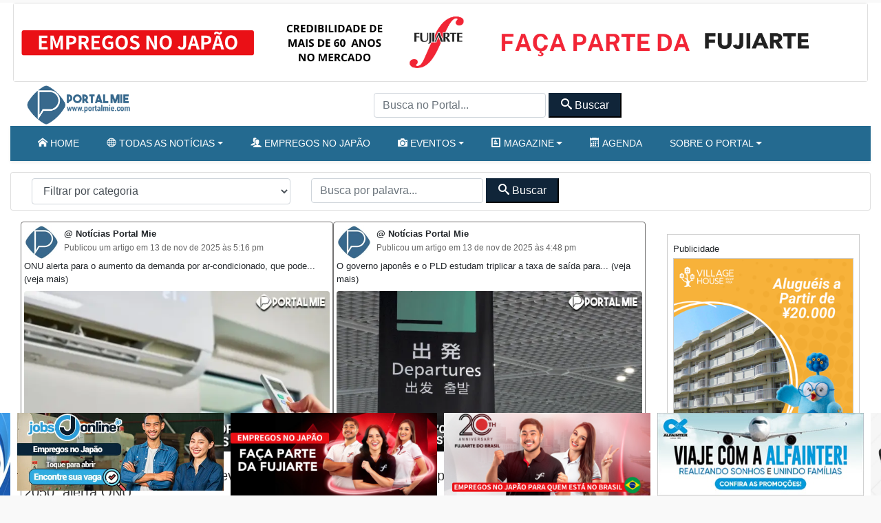

--- FILE ---
content_type: text/html; charset=UTF-8
request_url: https://portalmie.com/tag/cidades/
body_size: 13983
content:
<!-- Leitura Inicial header: 0.1742091178894 -->

<!DOCTYPE html>
<html lang="pt-BR">

<head>
<title>cidades Arquivos - Portal Mie</title>
  <meta charset="utf-8">
  <meta http-equiv="X-UA-Compatible" content="IE=edge">
  <meta name="viewport" content="width=device-width, initial-scale=1, shrink-to-fit=no">
  <!--[if IE]><meta http-equiv="X-UA-Compatible" content="IE=edge" /><![endif]-->
  <meta charset="UTF-8">
  <meta property="fb:app_id" content="206591076137588">


  <link rel="preconnect" href="https://static.portalmie.com" crossorigin="anonymous">
<link rel="preconnect" href="https://i0.wp.com" crossorigin="anonymous">
	<style>img:is([sizes="auto" i], [sizes^="auto," i]) { contain-intrinsic-size: 3000px 1500px }</style>
	
<!-- Otimização dos mecanismos de pesquisa pelo Rank Math PRO - https://rankmath.com/ -->
<meta name="robots" content="follow, index, max-snippet:-1, max-video-preview:-1, max-image-preview:large"/>
<link rel="canonical" href="https://portalmie.com/tag/cidades/" />
<link rel="next" href="https://portalmie.com/tag/cidades/page/2/" />
<meta property="og:locale" content="pt_BR" />
<meta property="og:type" content="article" />
<meta property="og:title" content="cidades Arquivos - Portal Mie" />
<meta property="og:url" content="https://portalmie.com/tag/cidades/" />
<meta property="og:site_name" content="Portal Mie" />
<meta property="article:publisher" content="https://www.facebook.com/portalmie" />
<meta property="og:image" content="https://i0.wp.com/portalmie.com/wp-content/uploads/2021/07/portalmie-facebook.jpg" />
<meta property="og:image:secure_url" content="https://i0.wp.com/portalmie.com/wp-content/uploads/2021/07/portalmie-facebook.jpg" />
<meta property="og:image:width" content="1280" />
<meta property="og:image:height" content="720" />
<meta property="og:image:type" content="image/jpeg" />
<meta name="twitter:card" content="summary_large_image" />
<meta name="twitter:title" content="cidades Arquivos - Portal Mie" />
<meta name="twitter:site" content="@portalmiejp" />
<meta name="twitter:image" content="https://i0.wp.com/portalmie.com/wp-content/uploads/2021/07/portalmie-facebook.jpg" />
<meta name="twitter:label1" content="Posts" />
<meta name="twitter:data1" content="45" />
<script type="application/ld+json" class="rank-math-schema-pro">{"@context":"https://schema.org","@graph":[{"@type":"Organization","@id":"https://portalmie.com/#organization","name":"Portal Mie","url":"https://portalmie.com","sameAs":["https://www.facebook.com/portalmie","https://twitter.com/portalmiejp"],"logo":{"@type":"ImageObject","@id":"https://portalmie.com/#logo","url":"https://portalmie.com/wp-content/uploads/2025/08/portalmie.com_.png","contentUrl":"https://portalmie.com/wp-content/uploads/2025/08/portalmie.com_.png","caption":"Portal Mie","inLanguage":"pt-BR","width":"512","height":"512"},"description":"O Portal Mie \u00e9 o maior portal de not\u00edcias e informa\u00e7\u00f5es para a comunidade brasileira no Jap\u00e3o. Desde 2007, publica diariamente de 18 a 25 mat\u00e9rias sobre atualidades, pol\u00edcia, tempo, economia, cultura e eventos da comunidade. Al\u00e9m da \u00e1rea de not\u00edcias, o Portal Mie cobre acontecimentos locais com reportagens em texto e fotos, divulga eventos culturais e comunit\u00e1rios e \u00e9 refer\u00eancia para quem busca informa\u00e7\u00e3o confi\u00e1vel em portugu\u00eas no Jap\u00e3o. Nosso objetivo \u00e9 oferecer conte\u00fado de qualidade, atualizado em tempo real e otimizado para SEO, fortalecendo a presen\u00e7a da comunidade brasileira e latina no Jap\u00e3o.","legalName":"Portal Mie","foundingDate":"2005-04-01"},{"@type":"WebSite","@id":"https://portalmie.com/#website","url":"https://portalmie.com","name":"Portal Mie","alternateName":"Portalmie","publisher":{"@id":"https://portalmie.com/#organization"},"inLanguage":"pt-BR"},{"@type":"CollectionPage","@id":"https://portalmie.com/tag/cidades/#webpage","url":"https://portalmie.com/tag/cidades/","name":"cidades Arquivos - Portal Mie","isPartOf":{"@id":"https://portalmie.com/#website"},"inLanguage":"pt-BR"}]}</script>
<!-- /Plugin de SEO Rank Math para WordPress -->

<link rel='dns-prefetch' href='//static.portalmie.com' />
<link rel='dns-prefetch' href='//stats.wp.com' />
<link rel='preconnect' href='//i0.wp.com' />
<link rel="alternate" type="application/rss+xml" title="Feed de tag para Portal Mie &raquo; cidades" href="https://portalmie.com/tag/cidades/feed/" />
<style id='classic-theme-styles-inline-css' type='text/css'>
/*! This file is auto-generated */
.wp-block-button__link{color:#fff;background-color:#32373c;border-radius:9999px;box-shadow:none;text-decoration:none;padding:calc(.667em + 2px) calc(1.333em + 2px);font-size:1.125em}.wp-block-file__button{background:#32373c;color:#fff;text-decoration:none}
</style>
<link rel='stylesheet' id='painelShorcodes-css' href='https://static.portalmie.com/wp-content/plugins/painelShortcodes/style_Shortcodes.css?ver=1681778381' type='text/css' media='all' />
<link rel='stylesheet' id='bpp-estilos-css' href='https://static.portalmie.com/wp-content/plugins/parceiros_portalmie/css/bpp_estilos.css?ver=1755598351' type='text/css' media='all' />
<link rel='stylesheet' id='bootstrap-portal-css' href='https://static.portalmie.com/wp-content/themes/portal_2025/scripts/css/_bootstrap.css?ver=1754094979' type='text/css' media='all' />
<link rel='stylesheet' id='estilo_geral-css' href='https://static.portalmie.com/wp-content/themes/portal_2025/scripts/css/portalmie.css?ver=1756199080' type='text/css' media='all' />
	<style>img#wpstats{display:none}</style>
		<link rel="icon" href="https://i0.wp.com/portalmie.com/wp-content/uploads/2021/11/cropped-portal-mie-logo.jpg?fit=32%2C32&#038;ssl=1" sizes="32x32" />
<link rel="icon" href="https://i0.wp.com/portalmie.com/wp-content/uploads/2021/11/cropped-portal-mie-logo.jpg?fit=192%2C192&#038;ssl=1" sizes="192x192" />
<link rel="apple-touch-icon" href="https://i0.wp.com/portalmie.com/wp-content/uploads/2021/11/cropped-portal-mie-logo.jpg?fit=180%2C180&#038;ssl=1" />
<meta name="msapplication-TileImage" content="https://i0.wp.com/portalmie.com/wp-content/uploads/2021/11/cropped-portal-mie-logo.jpg?fit=270%2C270&#038;ssl=1" />
    <meta http-equiv="refresh" content="450" />
  


  <meta name="google-site-verification" content="xr5EpOGUl5hAxN-de2RAKfSNT9KyX9GSTcr-9DQ4hH0" />

  <!-- Google Tag Manager -->
  <script>
    (function(w, d, s, l, i) {
      w[l] = w[l] || [];
      w[l].push({
        'gtm.start': new Date().getTime(),
        event: 'gtm.js'
      });
      var f = d.getElementsByTagName(s)[0],
        j = d.createElement(s),
        dl = l != 'dataLayer' ? '&l=' + l : '';
      j.async = true;
      j.src =
        'https://www.googletagmanager.com/gtm.js?id=' + i + dl;
      f.parentNode.insertBefore(j, f);
    })(window, document, 'script', 'dataLayer', 'GTM-NVNZJ83');
  </script>
  <!-- End Google Tag Manager -->


  <script type="application/ld+json">
    {
      "@context": "https://schema.org",
      "@type": "Organization",
      "url": "https://portalmie.com",
      "logo": "https://portalmie.com/wp-content/uploads/2021/11/cropped-portal-mie-logo.jpg",
      "potentialAction": {
        "@type": "SearchAction",
        "target": {
          "@type": "EntryPoint",
          "urlTemplate": "https://portalmie.com/?s={search_term_string}"
        },
        "query-input": "required name=search_term_string"
      }
    }
  </script>


</head>



<body class="boxed theme-jb innerpage">

  <!-- Google Tag Manager (noscript) -->
  <noscript><iframe rel="noopener noreferrer" src="https://www.googletagmanager.com/ns.html?id=GTM-NVNZJ83"
      height="0" width="0" style="display:none;visibility:hidden"></iframe></noscript>
  <!-- End Google Tag Manager (noscript) -->

  <div id="wrapper">
    <main id="page-content-wrapper">





      <!-- Abre Header -->
      <header class="elementor_header header12 b-bottom logo-lg no-sticky ">
        <div class="card m-1 d-none d-md-block ">
          <div class="parceiros rotativo_top" data-rotacao="off"><a class="parceiro" rel="noopener" target="_blank" href="https://jobsonline.jp/empresas/fujiarte-co-ltd/" title="Fujiarte - Empregos no Japão - Trabalhe com segurança" data-parceiro="31" data-nome="Fujiarte" data-zona="rotativo_top"><img class="img-fluid parceiro-rotativo_top" src="https://portalmie.com/wp-content/uploads/parceiros-portal/fujiarte_top2.png" alt="Fujiarte - Empregos no Japão - Trabalhe com segurança" decoding="async" loading="lazy" fetchpriority="auto" width="2000" height="183"></a></div>        </div>

        <div class="m-1 d-md-none ">
          <div class="parceiros rotativo_top_mobile" data-rotacao="off"><a class="parceiro" rel="noopener" target="_blank" href="https://jobsonline.jp/empresas/fujiarte-co-ltd/" title="Fujiarte - Empregos no Japão - Trabalhe com segurança" data-parceiro="32" data-nome="Fujiarte" data-zona="rotativo_top_mobile"><img class="img-fluid parceiro-rotativo_top_mobile" src="https://portalmie.com/wp-content/uploads/parceiros-portal/fujiarte_mobile1.png" alt="Fujiarte - Empregos no Japão - Trabalhe com segurança" decoding="async" loading="lazy" fetchpriority="auto" width="700" height="140"></a></div>        </div>

        <!-- Barra superior -->
        <nav class="has-sticky navegacao-principal elementor_mainmenu  navbar navbar-light navbar-expand-lg  ">

          <div class="container">

            <a  id="pm-brand" class="navbar-brand m-0 p-0" href="https://portalmie.com/">
              <img width="166" height="60" src="https://portalmie.com/wp-content/themes/portal_2025/imagens/logo_portal.png" alt="logo portal mie" class="portal-logo img-fluid "> </a>
            <div class="d-none d-lg-block">
              <form id="searchform_header" method="get" action="https://portalmie.com/">
                <input type="text" class="form-control form-header customfilter" name="s" data-type="text" data-key="keyword" autocomplete="off" placeholder="Busca no Portal..." value="">
                <button class="btn-secondary px-3 py-1" type="submit" form="searchform_header" value="Submit">
                  <span class="icon-search"></span>
                  Buscar</button>
              </form>
            </div>

            <!-- MENU MOBILE -->
            <div>
              <button class="navbar-toggler btn btn-primary mr-4 text-white" type="button" data-toggle="collapse" data-target="#collapseExample" aria-expanded="false" aria-controls="collapseExample"><span class="icon-menu2"></span> Menu</button>
            </div>

            <div class="collapse w-100" id="collapseExample">
              <div class="card ">
                <div class="menu-movel">
                  <div class="bg-primary text-white d-flex justify-content-center">
                    MENU - escolha uma opção</div>
                      <div class="menu-mobile estilo-gradiente">
        <div class="row">        <div class="col-4 col-md-3">
            <div class="menu-mobile-item-wrapper">
                <a href="https://portalmie.com" class="menu-mobile-item menu-mobile-item-1">
                    <i class="icon-home"></i>
                    <span>Home</span>
                </a>
            </div>
        </div>        <div class="col-4 col-md-3">
            <div class="menu-mobile-item-wrapper">
                <a href="https://jobsonline.jp" class="menu-mobile-item menu-mobile-item-2">
                    <i class="icon-users"></i>
                    <span>Empregos</span>
                </a>
            </div>
        </div>        <div class="col-4 col-md-3">
            <div class="menu-mobile-item-wrapper">
                <a href="https://portalmie.com/atualidade/" class="menu-mobile-item menu-mobile-item-3">
                    <i class="icon-sphere"></i>
                    <span>Notícias Recentes</span>
                </a>
            </div>
        </div>        <div class="col-4 col-md-3">
            <div class="menu-mobile-item-wrapper">
                <a href="https://portalmie.com/noticias_mais_acessadas/" class="menu-mobile-item menu-mobile-item-4">
                    <i class="icon-volume-high"></i>
                    <span>Áudio Notícias</span>
                </a>
            </div>
        </div>        <div class="col-4 col-md-3">
            <div class="menu-mobile-item-wrapper">
                <a href="https://portalmie.com/eventos_/" class="menu-mobile-item menu-mobile-item-5">
                    <i class="icon-camera"></i>
                    <span>Fotos &amp; Eventos</span>
                </a>
            </div>
        </div>        <div class="col-4 col-md-3">
            <div class="menu-mobile-item-wrapper">
                <a href="https://portalmie.com/produtos/" class="menu-mobile-item menu-mobile-item-6">
                    <i class="icon-heart"></i>
                    <span>Produtos e Dicas</span>
                </a>
            </div>
        </div>        <div class="col-4 col-md-3">
            <div class="menu-mobile-item-wrapper">
                <a href="https://portalmie.com/category/atualidade/turismo/" class="menu-mobile-item menu-mobile-item-7">
                    <i class="icon-accessibility"></i>
                    <span>Turismo no Japão</span>
                </a>
            </div>
        </div>        <div class="col-4 col-md-3">
            <div class="menu-mobile-item-wrapper">
                <a href="https://portalmie.com/magazine/" class="menu-mobile-item menu-mobile-item-8">
                    <i class="icon-profile"></i>
                    <span>Magazine</span>
                </a>
            </div>
        </div>        <div class="col-4 col-md-3">
            <div class="menu-mobile-item-wrapper">
                <a href="https://business.portalmie.com/" class="menu-mobile-item menu-mobile-item-9">
                    <i class="icon-calendar"></i>
                    <span>Agenda</span>
                </a>
            </div>
        </div>        <div class="col-4 col-md-3">
            <div class="menu-mobile-item-wrapper">
                <a href="https://portalmie.com/busca-no-portal/" class="menu-mobile-item menu-mobile-item-10">
                    <i class="icon-search"></i>
                    <span>Busca no Portal</span>
                </a>
            </div>
        </div>        <div class="col-4 col-md-3">
            <div class="menu-mobile-item-wrapper">
                <a href="https://portalmie.com/sobre-o-portal-mie/" class="menu-mobile-item menu-mobile-item-11">
                    <i class="icon-mail4"></i>
                    <span>Sobre o portal</span>
                </a>
            </div>
        </div>        </div>
    </div>





                </div>
                <div class="my-3 d-flex justify-content-center">
                  <button class="navbar-toggler btn btn-primary text-white" type="button" data-toggle="collapse" data-target="#collapseExample" aria-expanded="false" aria-controls="collapseExample">Fechar Menu</button>
                </div>
              </div>
            </div>

            <!-- MENU MOBILE -->
          </div>
        </nav>
        <!-- MENU MOBILE -->
        <!-- Barra superior -->


        <!-- MENU PRINCIPAL -->

        <nav class="elementor_mainmenu py-1 navbar-bottom navbar navbar-expand-md d-none d-lg-block shadow-sm bg-primary shadow-sm navbar-dark py-2">
          <div class="container ">
            <div class="collapse navbar-collapse ">
              <div id="bs-example-navbar-collapse-1" class="collapse navbar-collapse"><ul id="menu-2021" class="nav navbar-nav"><li class=' menu-item menu-item-type-post_type menu-item-object-page menu-item-home nav-item portalmie'><a class="nav-link" href="https://portalmie.com/"><span class="icon-home"></span> Home</a></li>
<li id='menu-item-428303' class=' menu-item menu-item-type-taxonomy menu-item-object-category menu-item-has-children dropdown nav-item' ><a   data-toggle='dropdown' aria-haspopup='true' aria-expanded='false' id='menu-item-dropdown-428303'   class="dropdown-toggle nav-link " href="https://portalmie.com/category/atualidade/"><span class="icon-sphere"></span> Todas as notícias</a><ul class='dropdown-menu' aria-labelledby='menu-item-dropdown-8852'<li class=' menu-item menu-item-type-taxonomy menu-item-object-category nav-item portalmie'><a class="dropdown-item portalmie" href="https://portalmie.com/category/atualidade/">Notícias recentes</a></li>
<li class=' menu-item menu-item-type-taxonomy menu-item-object-category nav-item portalmie'><a class="dropdown-item portalmie" href="https://portalmie.com/category/atualidade/cotidiano/dicas-especiais/">Dicas Especiais</a></li>
<li class=' menu-item menu-item-type-taxonomy menu-item-object-category nav-item portalmie'><a class="dropdown-item portalmie" href="https://portalmie.com/category/atualidade/noticias-do-japao/sociedade-2/">Sociedade</a></li>
<li class=' menu-item menu-item-type-taxonomy menu-item-object-category nav-item portalmie'><a class="dropdown-item portalmie" href="https://portalmie.com/category/atualidade/turismo/">Turismo no Japão</a></li>
<li class=' menu-item menu-item-type-taxonomy menu-item-object-category nav-item portalmie'><a class="dropdown-item portalmie" href="https://portalmie.com/category/atualidade/noticias-do-japao/comunidade/">Comunidade</a></li>
<li class=' menu-item menu-item-type-taxonomy menu-item-object-category nav-item portalmie'><a class="dropdown-item portalmie" href="https://portalmie.com/category/atualidade/mundo/noticias-do-mundo/">Notícias do Mundo</a></li>
<li class=' menu-item menu-item-type-taxonomy menu-item-object-category nav-item portalmie'><a class="dropdown-item portalmie" href="https://portalmie.com/category/atualidade/noticias-do-japao/lancamentos/">Lançamentos</a></li>
<li class=' menu-item menu-item-type-taxonomy menu-item-object-category nav-item portalmie'><a class="dropdown-item portalmie" href="https://portalmie.com/category/atualidade/tome_nota/">Tome Nota</a></li>
</ul></li>
<li class=' menu-item menu-item-type-custom menu-item-object-custom nav-item portalmie'><a class="nav-link" href="https://jobsonline.jp"><span class="icon-users"></span> Empregos no Japão</a></li>
<li id='menu-item-428379' class=' menu-item menu-item-type-custom menu-item-object-custom menu-item-has-children dropdown nav-item' ><a   data-toggle='dropdown' aria-haspopup='true' aria-expanded='false' id='menu-item-dropdown-428379'   class="dropdown-toggle nav-link " href="#"><span class="icon-camera"></span> Eventos</a><ul class='dropdown-menu' aria-labelledby='menu-item-dropdown-8852'<li class=' menu-item menu-item-type-post_type menu-item-object-page nav-item portalmie'><a class="dropdown-item portalmie" href="https://portalmie.com/eventos_/">Eventos Portal Mie</a></li>
<li class=' menu-item menu-item-type-taxonomy menu-item-object-eventos_cat nav-item portalmie'><a class="dropdown-item portalmie" href="https://portalmie.com/eventos_cat/gata-do-portal/">Gata do Portal</a></li>
<li class=' menu-item menu-item-type-taxonomy menu-item-object-eventos_cat nav-item portalmie'><a class="dropdown-item portalmie" href="https://portalmie.com/eventos_cat/books-virtuais/">Books Virtuais</a></li>
<li class=' menu-item menu-item-type-taxonomy menu-item-object-eventos_cat nav-item portalmie'><a class="dropdown-item portalmie" href="https://portalmie.com/eventos_cat/baladas/">Baladas</a></li>
<li class=' menu-item menu-item-type-taxonomy menu-item-object-eventos_cat nav-item portalmie'><a class="dropdown-item portalmie" href="https://portalmie.com/eventos_cat/comunidade/">Comunidade</a></li>
<li class=' menu-item menu-item-type-taxonomy menu-item-object-eventos_cat nav-item portalmie'><a class="dropdown-item portalmie" href="https://portalmie.com/eventos_cat/esportes/">Esportes</a></li>
<li class=' menu-item menu-item-type-taxonomy menu-item-object-eventos_cat nav-item portalmie'><a class="dropdown-item portalmie" href="https://portalmie.com/eventos_cat/eventos-sociais/">Eventos Sociais</a></li>
<li class=' menu-item menu-item-type-taxonomy menu-item-object-eventos_cat nav-item portalmie'><a class="dropdown-item portalmie" href="https://portalmie.com/eventos_cat/cursos/">Cursos</a></li>
</ul></li>
<li id='menu-item-428386' class=' menu-item menu-item-type-custom menu-item-object-custom menu-item-has-children dropdown nav-item' ><a   data-toggle='dropdown' aria-haspopup='true' aria-expanded='false' id='menu-item-dropdown-428386'   class="dropdown-toggle nav-link " href="#"><span class="icon-profile"></span> Magazine</a><ul class='dropdown-menu' aria-labelledby='menu-item-dropdown-8852'<li class=' menu-item menu-item-type-post_type menu-item-object-page nav-item portalmie'><a class="dropdown-item portalmie" href="https://portalmie.com/magazine/">Magazine Portal Mie</a></li>
<li class=' menu-item menu-item-type-taxonomy menu-item-object-magazine_cat nav-item portalmie'><a class="dropdown-item portalmie" href="https://portalmie.com/magazine_cat/comunidade/">Comunidade</a></li>
<li class=' menu-item menu-item-type-taxonomy menu-item-object-magazine_cat nav-item portalmie'><a class="dropdown-item portalmie" href="https://portalmie.com/magazine_cat/grupos/">Grupos</a></li>
<li class=' menu-item menu-item-type-taxonomy menu-item-object-magazine_cat nav-item portalmie'><a class="dropdown-item portalmie" href="https://portalmie.com/magazine_cat/pessoas/">Pessoas</a></li>
</ul></li>
<li class=' menu-item menu-item-type-custom menu-item-object-custom nav-item portalmie'><a class="nav-link" href="https://business.portalmie.com/"><span class="icon-calendar"></span> Agenda</a></li>
<li id='menu-item-428560' class=' menu-item menu-item-type-custom menu-item-object-custom menu-item-has-children dropdown nav-item' ><a   data-toggle='dropdown' aria-haspopup='true' aria-expanded='false' id='menu-item-dropdown-428560'   class="dropdown-toggle nav-link " href="#">Sobre o Portal</a><ul class='dropdown-menu' aria-labelledby='menu-item-dropdown-8852'<li class=' menu-item menu-item-type-post_type menu-item-object-page nav-item portalmie'><a class="dropdown-item portalmie" href="https://portalmie.com/sobre-o-portal-mie/">Sobre o Portal Mie</a></li>
<li class=' menu-item menu-item-type-post_type menu-item-object-page menu-item-privacy-policy nav-item portalmie'><a class="dropdown-item portalmie" href="https://portalmie.com/politica-privacidade/">Política de Privacidade</a></li>
</ul></li>
</ul></div><!-- Menu Versao 14 -->            </div>
          </div>
        </nav>

      </header>



      <!-- MENU NORMAL -->
<!-- Leitura header: 0.021116971969604 -->
<section class="mt-2">
  <div class="container-fluid">
    <div class="row">
      
      <div class="col-12 my-2 card">
                <div class="container">
  <div class="row">
    <div class="col-12 col-lg-4 my-2">

      
        <select name="cat" id="cat" class="form-control form-select-lg " aria-label="Default select example">
          <option value="-1">Filtrar por categoria</option>
          <option class="level-0" value="5374">Sociedade Japão</option>
          <option class="level-0" value="5504">Notícias Japão</option>
          <option class="level-0" value="5407">Lazer & Turismo no Japão</option>
          <option class="level-0" value="5396">Cotidiano</option>
          <option class="level-0" value="5503">Desastres naturais</option>
          <option class="level-0" value="5476">Notícias do Mundo</option>
          <option class="level-0" value="6405">Tempo</option>

          <option class="level-0" value="5384">Tome Nota</option>
        </select>

      
      <script>
        (function() {
          var sel = document.getElementById('cat');
          if (!sel) return;
          sel.onchange = function() {
            if (this.value !== '-1') {
              window.location = '/?cat=' + this.value;
            }
          };
        })();
      </script>

    </div>



    <div class="col-12 col-lg-4 my-2">
      <form id="searchform" method="get" action="https://portalmie.com/">

        <input type="text" class="form-control form-header customfilter" name="s" data-type="text" data-key="keyword" autocomplete="off" placeholder="Busca por palavra..." value="">

        <button class="btn-secondary  px-3 py-1" type="submit" form="searchform" value="Submit">
          <span class="icon-search"></span>
          Buscar</button>

      </form>

    </div>
  </div>
</div>

      </div>

    </div>
  </div>
</section>

<section class="section mt-2">
  <div class="container-fluid">
    <div class="row">
      <!-- Row principal -->

      <div class="col-12 col-xl-9">
        <div class="container">
          <div class="row" id="main">
            

  <div id="606812" class="col-12 col-sm-6 p-1 miniaturas card mb-3 position-relative">
    
  <div class="media miniaturas cabecalho-img">
    <img loading="lazy" width="50" height="50" class="mr-2" src="https://portalmie.com/wp-content/themes/portal_2025/imagens/portal_mini_logo.jpg " alt="Notícias Portal Mie">
    <div class="media-body">
      <small><b>@ Notícias Portal Mie </b><br></small>
      <div class="card-category">
        Publicou um artigo em 13 de nov de 2025 às 5:16 pm      </div>
    </div>
  </div>



          
      <small class="mb-2" style="cursor: pointer;">ONU alerta para o aumento da demanda por ar-condicionado, que pode... (veja mais)</small>
    
    <a href="https://portalmie.com/atualidade/2025/11/demanda-por-ar-condicionado-deve-triplicar-ate-2050-alerta-onu/">
      <img loading="lazy" width="650" height="318" class="img-fluid rounded" alt="Demanda por ar-condicionado deve triplicar até 2050, alerta ONU" src="https://i0.wp.com/portalmie.com/wp-content/uploads/2025/11/ar-condicionado-13-nov2025-destaque.jpg?fit=605%2C318&#038;ssl=1"></a>

    <div class=" position-relative border-top">
      <div class="card-category">
        <a href="https://portalmie.com/category/noticias-do-mundo">Notícias do Mundo</a>      </div>


      <h5 class="titulo-card-wide mt-1"><a href="https://portalmie.com/atualidade/2025/11/demanda-por-ar-condicionado-deve-triplicar-ate-2050-alerta-onu/">
          Demanda por ar-condicionado deve triplicar até 2050, alerta ONU</a></h5>



    </div>
    <nav class="nav nav-pills nav-justified">
      <a class="nav-item nav-link btn-primary py-0 veja-mais" href="https://portalmie.com/atualidade/2025/11/demanda-por-ar-condicionado-deve-triplicar-ate-2050-alerta-onu/">
        <span class="icon-thumbs-down "></span> <span class="icon-thumbs-up mx-2"></span> Avaliar ...</a>
      <a class="nav-item nav-link btn-light border py-0 veja-mais" href="https://portalmie.com/atualidade/2025/11/demanda-por-ar-condicionado-deve-triplicar-ate-2050-alerta-onu/">
        <span class="icon-share mx-2"> </span> Veja mais ...</a>
    </nav>
  </div>







  <div id="606805" class="col-12 col-sm-6 p-1 miniaturas card mb-3 position-relative">
    
  <div class="media miniaturas cabecalho-img">
    <img loading="lazy" width="50" height="50" class="mr-2" src="https://portalmie.com/wp-content/themes/portal_2025/imagens/portal_mini_logo.jpg " alt="Notícias Portal Mie">
    <div class="media-body">
      <small><b>@ Notícias Portal Mie </b><br></small>
      <div class="card-category">
        Publicou um artigo em 13 de nov de 2025 às 4:48 pm      </div>
    </div>
  </div>



          
      <small class="mb-2" style="cursor: pointer;">O governo japonês e o PLD estudam triplicar a taxa de saída para... (veja mais)</small>
    
    <a href="https://portalmie.com/atualidade/2025/11/japao-planeja-triplicar-imposto-de-saida-do-pais-para-viajantes/">
      <img loading="lazy" width="650" height="318" class="img-fluid rounded" alt="Japão planeja triplicar &#8216;imposto de saída do país&#8217; para viajantes" src="https://i0.wp.com/portalmie.com/wp-content/uploads/2025/11/imposto-saida-13-nov-2025-destaque.jpg?fit=605%2C318&#038;ssl=1"></a>

    <div class=" position-relative border-top">
      <div class="card-category">
        <a href="https://portalmie.com/category/sociedade-2">Sociedade</a>      </div>


      <h5 class="titulo-card-wide mt-1"><a href="https://portalmie.com/atualidade/2025/11/japao-planeja-triplicar-imposto-de-saida-do-pais-para-viajantes/">
          Japão planeja triplicar &#8216;imposto de saída do país&#8217; para viajantes</a></h5>



    </div>
    <nav class="nav nav-pills nav-justified">
      <a class="nav-item nav-link btn-primary py-0 veja-mais" href="https://portalmie.com/atualidade/2025/11/japao-planeja-triplicar-imposto-de-saida-do-pais-para-viajantes/">
        <span class="icon-thumbs-down "></span> <span class="icon-thumbs-up mx-2"></span> Avaliar ...</a>
      <a class="nav-item nav-link btn-light border py-0 veja-mais" href="https://portalmie.com/atualidade/2025/11/japao-planeja-triplicar-imposto-de-saida-do-pais-para-viajantes/">
        <span class="icon-share mx-2"> </span> Veja mais ...</a>
    </nav>
  </div>

<div class="col-12 mb-4 px-0"><small>Publicidade</small><div class="pm-ad-bfc" >
          <div class="d-none d-md-block"><div class="parceiros home_featured" data-rotacao="off"><a class="parceiro" rel="noopener" target="_blank" href="https://jobsonline.jp/human-mie-aichi-tantosha/" title="Human - Oportunidade de emprego em Recursos Humanos" data-parceiro="27" data-nome="Human" data-zona="home_featured"><img class="img-fluid parceiro-home_featured" src="https://portalmie.com/wp-content/uploads/parceiros-portal/human_mod2.jpg" alt="Human - Oportunidade de emprego em Recursos Humanos" decoding="async" loading="lazy" fetchpriority="auto" width="650" height="300"></a></div></div>
         <div class="d-md-none" ><div class="parceiros home_featured" data-rotacao="off"><a class="parceiro" rel="noopener" target="_blank" href="https://jobsonline.jp/human-mie-aichi-tantosha/" title="Human - Oportunidade de emprego em Recursos Humanos" data-parceiro="27" data-nome="Human" data-zona="home_featured"><img class="img-fluid parceiro-home_featured" src="https://portalmie.com/wp-content/uploads/parceiros-portal/human_mod2.jpg" alt="Human - Oportunidade de emprego em Recursos Humanos" decoding="async" loading="lazy" fetchpriority="auto" width="650" height="300"></a></div></div>
        </div></div>




<div class="bg-danger text-white w-100 py-1 px-2 d-flex align-items-center justify-content-between">
  <h2 class="m-0">+ lidas agora</h2>
  <h2 class="m-0" id="mover_esquerda" style="cursor:pointer;">&gt;&gt;</h2>
</div>
  <div class="my-2 w-100 noticias_acessadas_pai" id="noticias_acessadas">
    <div class="noticias_acessadas">
          <div class="mini-card card miniaturas">
            <a href="https://portalmie.com/atualidade/2025/11/demanda-por-ar-condicionado-deve-triplicar-ate-2050-alerta-onu/">
              <picture class="pm-mais-thumb" >
                <source media="(max-width: 767px)" srcset="https://i0.wp.com/portalmie.com/wp-content/uploads/2025/11/ar-condicionado-13-nov2025-destaque.jpg?fit=265%2C139&#038;ssl=1 1x" sizes="90vw">
                <source media="(min-width: 768px)" srcset="https://i0.wp.com/portalmie.com/wp-content/uploads/2025/11/ar-condicionado-13-nov2025-destaque.jpg?fit=605%2C318&#038;ssl=1 1x" sizes="(min-width:1200px) 300px, 28vw">
                <img class="img-fluid" alt="Demanda por ar-condicionado deve triplicar até 2050, alerta ONU" width="265" height="139" loading="lazy" decoding="async" fetchpriority="low" src="">
              </picture>
            </a>
            <h6>
              <a class="mais_acessadas" href="https://portalmie.com/atualidade/2025/11/demanda-por-ar-condicionado-deve-triplicar-ate-2050-alerta-onu/">
                <span class="text-danger">#1 </span> Demanda por ar-condicionado deve triplicar até 2050, alerta ONU
              </a>
            </h6>
          </div>
          <div class="mini-card card miniaturas">
            <a href="https://portalmie.com/atualidade/2025/11/japao-planeja-triplicar-imposto-de-saida-do-pais-para-viajantes/">
              <picture class="pm-mais-thumb" >
                <source media="(max-width: 767px)" srcset="https://i0.wp.com/portalmie.com/wp-content/uploads/2025/11/imposto-saida-13-nov-2025-destaque.jpg?fit=265%2C139&#038;ssl=1 1x" sizes="90vw">
                <source media="(min-width: 768px)" srcset="https://i0.wp.com/portalmie.com/wp-content/uploads/2025/11/imposto-saida-13-nov-2025-destaque.jpg?fit=605%2C318&#038;ssl=1 1x" sizes="(min-width:1200px) 300px, 28vw">
                <img class="img-fluid" alt="Japão planeja triplicar &#8216;imposto de saída do país&#8217; para viajantes" width="265" height="139" loading="lazy" decoding="async" fetchpriority="low" src="">
              </picture>
            </a>
            <h6>
              <a class="mais_acessadas" href="https://portalmie.com/atualidade/2025/11/japao-planeja-triplicar-imposto-de-saida-do-pais-para-viajantes/">
                <span class="text-danger">#2 </span> Japão planeja triplicar &#8216;imposto de saída do país&#8217; para viajantes
              </a>
            </h6>
          </div>
          <div class="mini-card card miniaturas">
            <a href="https://portalmie.com/atualidade/2025/11/nagoya-christmas-market-tradicao-europeia-no-coracao-do-japao/">
              <picture class="pm-mais-thumb" data-pm-progressive="1">
                <source media="(max-width: 767px)" data-srcset="https://i0.wp.com/portalmie.com/wp-content/uploads/2025/11/mercado-natal-nagoia-13-nov-2025-destaque.jpg?fit=265%2C139&#038;ssl=1 1x" sizes="90vw">
                <source media="(min-width: 768px)" data-srcset="https://i0.wp.com/portalmie.com/wp-content/uploads/2025/11/mercado-natal-nagoia-13-nov-2025-destaque.jpg?fit=605%2C318&#038;ssl=1 1x" sizes="(min-width:1200px) 300px, 28vw">
                <img class="img-fluid" alt="Nagoya Christmas Market: tradição europeia no coração do Japão" width="265" height="139" loading="lazy" decoding="async" fetchpriority="low" src="">
              </picture>
            </a>
            <h6>
              <a class="mais_acessadas" href="https://portalmie.com/atualidade/2025/11/nagoya-christmas-market-tradicao-europeia-no-coracao-do-japao/">
                <span class="text-danger">#3 </span> Nagoya Christmas Market: tradição europeia no coração do Japão
              </a>
            </h6>
          </div>
          <div class="mini-card card miniaturas">
            <a href="https://portalmie.com/atualidade/2025/11/margherita-da-pizza-hut-por-590-ienes-uma-economia-de-%c2%a51-270/">
              <picture class="pm-mais-thumb" data-pm-progressive="1">
                <source media="(max-width: 767px)" data-srcset="https://i0.wp.com/portalmie.com/wp-content/uploads/2025/11/black_friday_antecipada_pizza_hut_oferece_margherita_a_590_destaque.jpg?fit=265%2C139&#038;ssl=1 1x" sizes="90vw">
                <source media="(min-width: 768px)" data-srcset="https://i0.wp.com/portalmie.com/wp-content/uploads/2025/11/black_friday_antecipada_pizza_hut_oferece_margherita_a_590_destaque.jpg?fit=605%2C318&#038;ssl=1 1x" sizes="(min-width:1200px) 300px, 28vw">
                <img class="img-fluid" alt="Margherita da Pizza Hut por 590 ienes, uma economia de ¥1.270" width="265" height="139" loading="lazy" decoding="async" fetchpriority="low" src="">
              </picture>
            </a>
            <h6>
              <a class="mais_acessadas" href="https://portalmie.com/atualidade/2025/11/margherita-da-pizza-hut-por-590-ienes-uma-economia-de-%c2%a51-270/">
                <span class="text-danger">#4 </span> Margherita da Pizza Hut por 590 ienes, uma economia de ¥1.270
              </a>
            </h6>
          </div>
          <div class="mini-card card miniaturas">
            <a href="https://portalmie.com/atualidade/2025/11/soupuccino-o-novo-item-no-cardapio-da-starbucks-no-japao/">
              <picture class="pm-mais-thumb" data-pm-progressive="1">
                <source media="(max-width: 767px)" data-srcset="https://i0.wp.com/portalmie.com/wp-content/uploads/2025/11/souppucino-12-nov-2025-destaque.jpg?fit=265%2C139&#038;ssl=1 1x" sizes="90vw">
                <source media="(min-width: 768px)" data-srcset="https://i0.wp.com/portalmie.com/wp-content/uploads/2025/11/souppucino-12-nov-2025-destaque.jpg?fit=605%2C318&#038;ssl=1 1x" sizes="(min-width:1200px) 300px, 28vw">
                <img class="img-fluid" alt="Soupuccino, o novo item no cardápio da Starbucks no Japão" width="265" height="139" loading="lazy" decoding="async" fetchpriority="low" src="">
              </picture>
            </a>
            <h6>
              <a class="mais_acessadas" href="https://portalmie.com/atualidade/2025/11/soupuccino-o-novo-item-no-cardapio-da-starbucks-no-japao/">
                <span class="text-danger">#5 </span> Soupuccino, o novo item no cardápio da Starbucks no Japão
              </a>
            </h6>
          </div>
          <div class="mini-card card miniaturas">
            <a href="https://portalmie.com/atualidade/2025/11/softbank-registra-lucro-recorde-de-29-trilhoes-de-ienes/">
              <picture class="pm-mais-thumb" data-pm-progressive="1">
                <source media="(max-width: 767px)" data-srcset="https://i0.wp.com/portalmie.com/wp-content/uploads/2025/11/softbank-13-nov-2025-destaque.jpg?fit=265%2C139&#038;ssl=1 1x" sizes="90vw">
                <source media="(min-width: 768px)" data-srcset="https://i0.wp.com/portalmie.com/wp-content/uploads/2025/11/softbank-13-nov-2025-destaque.jpg?fit=605%2C318&#038;ssl=1 1x" sizes="(min-width:1200px) 300px, 28vw">
                <img class="img-fluid" alt="SoftBank registra lucro recorde de 2,9 trilhões de ienes" width="265" height="139" loading="lazy" decoding="async" fetchpriority="low" src="">
              </picture>
            </a>
            <h6>
              <a class="mais_acessadas" href="https://portalmie.com/atualidade/2025/11/softbank-registra-lucro-recorde-de-29-trilhoes-de-ienes/">
                <span class="text-danger">#6 </span> SoftBank registra lucro recorde de 2,9 trilhões de ienes
              </a>
            </h6>
          </div>
          <div class="mini-card card miniaturas">
            <a href="https://portalmie.com/atualidade/2025/11/atriz-e-encaminhada-a-promotoria-sob-suspeita-de-direcao-negligente-com-vitima-ferida/">
              <picture class="pm-mais-thumb" data-pm-progressive="1">
                <source media="(max-width: 767px)" data-srcset="https://i0.wp.com/portalmie.com/wp-content/uploads/2025/11/atriz_ryoko_hirosue_indiciada_por_de_lesao_corporal_em_acidente_destaque.jpg?fit=265%2C139&#038;ssl=1 1x" sizes="90vw">
                <source media="(min-width: 768px)" data-srcset="https://i0.wp.com/portalmie.com/wp-content/uploads/2025/11/atriz_ryoko_hirosue_indiciada_por_de_lesao_corporal_em_acidente_destaque.jpg?fit=605%2C318&#038;ssl=1 1x" sizes="(min-width:1200px) 300px, 28vw">
                <img class="img-fluid" alt="Atriz é encaminhada à promotoria sob suspeita de direção negligente com vítima ferida" width="265" height="139" loading="lazy" decoding="async" fetchpriority="low" src="">
              </picture>
            </a>
            <h6>
              <a class="mais_acessadas" href="https://portalmie.com/atualidade/2025/11/atriz-e-encaminhada-a-promotoria-sob-suspeita-de-direcao-negligente-com-vitima-ferida/">
                <span class="text-danger">#7 </span> Atriz é encaminhada à promotoria sob suspeita de direção negligente com vítima ferida
              </a>
            </h6>
          </div>
          <div class="mini-card card miniaturas">
            <a href="https://portalmie.com/atualidade/2025/11/japones-suspeito-de-pornografia-infantil-confessa-ter-videos-de-mais-de-mil-vitimas/">
              <picture class="pm-mais-thumb" data-pm-progressive="1">
                <source media="(max-width: 767px)" data-srcset="https://i0.wp.com/portalmie.com/wp-content/uploads/2025/11/cameras_espias_japones_e_preso_por_pornografia_infantil_destaque.jpg?fit=265%2C139&#038;ssl=1 1x" sizes="90vw">
                <source media="(min-width: 768px)" data-srcset="https://i0.wp.com/portalmie.com/wp-content/uploads/2025/11/cameras_espias_japones_e_preso_por_pornografia_infantil_destaque.jpg?fit=605%2C318&#038;ssl=1 1x" sizes="(min-width:1200px) 300px, 28vw">
                <img class="img-fluid" alt="Japonês suspeito de pornografia infantil confessa ter vídeos de mais de mil vítimas" width="265" height="139" loading="lazy" decoding="async" fetchpriority="low" src="">
              </picture>
            </a>
            <h6>
              <a class="mais_acessadas" href="https://portalmie.com/atualidade/2025/11/japones-suspeito-de-pornografia-infantil-confessa-ter-videos-de-mais-de-mil-vitimas/">
                <span class="text-danger">#8 </span> Japonês suspeito de pornografia infantil confessa ter vídeos de mais de mil vítimas
              </a>
            </h6>
          </div>
          <div class="mini-card card miniaturas">
            <a href="https://portalmie.com/atualidade/2025/11/aeroporto-de-haneda-revela-a-maior-instalacao-interna-de-godzilla-do-mundo/">
              <picture class="pm-mais-thumb" data-pm-progressive="1">
                <source media="(max-width: 767px)" data-srcset="https://i0.wp.com/portalmie.com/wp-content/uploads/2025/11/godzilla-13-nov-2025-destaque.jpg?fit=265%2C139&#038;ssl=1 1x" sizes="90vw">
                <source media="(min-width: 768px)" data-srcset="https://i0.wp.com/portalmie.com/wp-content/uploads/2025/11/godzilla-13-nov-2025-destaque.jpg?fit=605%2C318&#038;ssl=1 1x" sizes="(min-width:1200px) 300px, 28vw">
                <img class="img-fluid" alt="Aeroporto de Haneda revela a maior instalação interna de Godzilla do mundo" width="265" height="139" loading="lazy" decoding="async" fetchpriority="low" src="">
              </picture>
            </a>
            <h6>
              <a class="mais_acessadas" href="https://portalmie.com/atualidade/2025/11/aeroporto-de-haneda-revela-a-maior-instalacao-interna-de-godzilla-do-mundo/">
                <span class="text-danger">#9 </span> Aeroporto de Haneda revela a maior instalação interna de Godzilla do mundo
              </a>
            </h6>
          </div>
          <div class="mini-card card miniaturas">
            <a href="https://portalmie.com/atualidade/2025/11/casal-e-encontrado-esfaqueado-na-rua-e-filho-e-preso/">
              <picture class="pm-mais-thumb" data-pm-progressive="1">
                <source media="(max-width: 767px)" data-srcset="https://i0.wp.com/portalmie.com/wp-content/uploads/2025/11/japones_e_preso_por_esfaquear_genitores_pai_morre__destaque.jpg?fit=265%2C139&#038;ssl=1 1x" sizes="90vw">
                <source media="(min-width: 768px)" data-srcset="https://i0.wp.com/portalmie.com/wp-content/uploads/2025/11/japones_e_preso_por_esfaquear_genitores_pai_morre__destaque.jpg?fit=605%2C318&#038;ssl=1 1x" sizes="(min-width:1200px) 300px, 28vw">
                <img class="img-fluid" alt="Casal é encontrado esfaqueado na rua e filho é preso" width="265" height="139" loading="lazy" decoding="async" fetchpriority="low" src="">
              </picture>
            </a>
            <h6>
              <a class="mais_acessadas" href="https://portalmie.com/atualidade/2025/11/casal-e-encontrado-esfaqueado-na-rua-e-filho-e-preso/">
                <span class="text-danger">#10 </span> Casal é encontrado esfaqueado na rua e filho é preso
              </a>
            </h6>
          </div>
          <div class="mini-card card miniaturas">
            <a href="https://portalmie.com/atualidade/2025/11/aichi-childrens-center-um-dos-melhores-e-mais-populares-espacos-de-lazer-e-aprendizado-para-criancas/">
              <picture class="pm-mais-thumb" data-pm-progressive="1">
                <source media="(max-width: 767px)" data-srcset="https://i0.wp.com/portalmie.com/wp-content/uploads/2025/11/aichi-childrens-park-13-nov-2025-destaque.jpg?fit=265%2C139&#038;ssl=1 1x" sizes="90vw">
                <source media="(min-width: 768px)" data-srcset="https://i0.wp.com/portalmie.com/wp-content/uploads/2025/11/aichi-childrens-park-13-nov-2025-destaque.jpg?fit=605%2C318&#038;ssl=1 1x" sizes="(min-width:1200px) 300px, 28vw">
                <img class="img-fluid" alt="Aichi Children&#8217;s Center: espaço dedicado ao lazer e aprendizado para crianças" width="265" height="139" loading="lazy" decoding="async" fetchpriority="low" src="">
              </picture>
            </a>
            <h6>
              <a class="mais_acessadas" href="https://portalmie.com/atualidade/2025/11/aichi-childrens-center-um-dos-melhores-e-mais-populares-espacos-de-lazer-e-aprendizado-para-criancas/">
                <span class="text-danger">#11 </span> Aichi Children&#8217;s Center: espaço dedicado ao lazer e aprendizado para crianças
              </a>
            </h6>
          </div>
          <div class="mini-card card miniaturas">
            <a href="https://portalmie.com/atualidade/2025/11/governo-japones-planeja-apoio-para-compra-de-alimentos/">
              <picture class="pm-mais-thumb" data-pm-progressive="1">
                <source media="(max-width: 767px)" data-srcset="https://i0.wp.com/portalmie.com/wp-content/uploads/2025/11/supermercado-12-nov-25-destaque.jpg?fit=265%2C139&#038;ssl=1 1x" sizes="90vw">
                <source media="(min-width: 768px)" data-srcset="https://i0.wp.com/portalmie.com/wp-content/uploads/2025/11/supermercado-12-nov-25-destaque.jpg?fit=605%2C318&#038;ssl=1 1x" sizes="(min-width:1200px) 300px, 28vw">
                <img class="img-fluid" alt="Governo japonês planeja apoio para compra de alimentos" width="265" height="139" loading="lazy" decoding="async" fetchpriority="low" src="">
              </picture>
            </a>
            <h6>
              <a class="mais_acessadas" href="https://portalmie.com/atualidade/2025/11/governo-japones-planeja-apoio-para-compra-de-alimentos/">
                <span class="text-danger">#12 </span> Governo japonês planeja apoio para compra de alimentos
              </a>
            </h6>
          </div>
          <div class="mini-card card miniaturas">
            <a href="https://portalmie.com/atualidade/2025/11/reus-peruano-e-esposa-japonesa-condenados-por-casamento-falso/">
              <picture class="pm-mais-thumb" data-pm-progressive="1">
                <source media="(max-width: 767px)" data-srcset="https://i0.wp.com/portalmie.com/wp-content/uploads/2025/11/peruano_e_japonesa_condenados_por_casamento_fake_destaque.jpg?fit=265%2C139&#038;ssl=1 1x" sizes="90vw">
                <source media="(min-width: 768px)" data-srcset="https://i0.wp.com/portalmie.com/wp-content/uploads/2025/11/peruano_e_japonesa_condenados_por_casamento_fake_destaque.jpg?fit=605%2C318&#038;ssl=1 1x" sizes="(min-width:1200px) 300px, 28vw">
                <img class="img-fluid" alt="Réus peruano e ‘esposa’ japonesa condenados por casamento falso" width="265" height="139" loading="lazy" decoding="async" fetchpriority="low" src="">
              </picture>
            </a>
            <h6>
              <a class="mais_acessadas" href="https://portalmie.com/atualidade/2025/11/reus-peruano-e-esposa-japonesa-condenados-por-casamento-falso/">
                <span class="text-danger">#13 </span> Réus peruano e ‘esposa’ japonesa condenados por casamento falso
              </a>
            </h6>
          </div>
          <div class="mini-card card miniaturas">
            <a href="https://portalmie.com/atualidade/2025/11/elon-musk-afirma-que-robos-da-tesla-podem-prevenir-crimes-futuros/">
              <picture class="pm-mais-thumb" data-pm-progressive="1">
                <source media="(max-width: 767px)" data-srcset="https://i0.wp.com/portalmie.com/wp-content/uploads/2025/11/optimus-13-nov-2025-destaque.jpg?fit=265%2C139&#038;ssl=1 1x" sizes="90vw">
                <source media="(min-width: 768px)" data-srcset="https://i0.wp.com/portalmie.com/wp-content/uploads/2025/11/optimus-13-nov-2025-destaque.jpg?fit=605%2C318&#038;ssl=1 1x" sizes="(min-width:1200px) 300px, 28vw">
                <img class="img-fluid" alt="Elon Musk afirma que robôs da Tesla podem prevenir crimes futuros" width="265" height="139" loading="lazy" decoding="async" fetchpriority="low" src="">
              </picture>
            </a>
            <h6>
              <a class="mais_acessadas" href="https://portalmie.com/atualidade/2025/11/elon-musk-afirma-que-robos-da-tesla-podem-prevenir-crimes-futuros/">
                <span class="text-danger">#14 </span> Elon Musk afirma que robôs da Tesla podem prevenir crimes futuros
              </a>
            </h6>
          </div>
          <div class="mini-card card miniaturas">
            <a href="https://portalmie.com/atualidade/2025/11/novo-modelo-de-ia-detecta-risco-de-diabetes-com-dados-de-eletrocardiograma/">
              <picture class="pm-mais-thumb" data-pm-progressive="1">
                <source media="(max-width: 767px)" data-srcset="https://i0.wp.com/portalmie.com/wp-content/uploads/2025/11/diabetes-ia-13-nov-2025-destaque.jpg?fit=265%2C139&#038;ssl=1 1x" sizes="90vw">
                <source media="(min-width: 768px)" data-srcset="https://i0.wp.com/portalmie.com/wp-content/uploads/2025/11/diabetes-ia-13-nov-2025-destaque.jpg?fit=605%2C318&#038;ssl=1 1x" sizes="(min-width:1200px) 300px, 28vw">
                <img class="img-fluid" alt="Novo modelo de IA detecta risco de diabetes com dados de eletrocardiograma" width="265" height="139" loading="lazy" decoding="async" fetchpriority="low" src="">
              </picture>
            </a>
            <h6>
              <a class="mais_acessadas" href="https://portalmie.com/atualidade/2025/11/novo-modelo-de-ia-detecta-risco-de-diabetes-com-dados-de-eletrocardiograma/">
                <span class="text-danger">#15 </span> Novo modelo de IA detecta risco de diabetes com dados de eletrocardiograma
              </a>
            </h6>
          </div>
          <div class="mini-card card miniaturas">
            <a href="https://portalmie.com/atualidade/2025/11/prisao-em-massa-de-7-indonesios-e-19-tailandeses-alem-de-agenciador/">
              <picture class="pm-mais-thumb" data-pm-progressive="1">
                <source media="(max-width: 767px)" data-srcset="https://i0.wp.com/portalmie.com/wp-content/uploads/2025/11/indonesios_e_tailandeses_detidos_por_overstayed_destaque.jpg?fit=265%2C139&#038;ssl=1 1x" sizes="90vw">
                <source media="(min-width: 768px)" data-srcset="https://i0.wp.com/portalmie.com/wp-content/uploads/2025/11/indonesios_e_tailandeses_detidos_por_overstayed_destaque.jpg?fit=605%2C318&#038;ssl=1 1x" sizes="(min-width:1200px) 300px, 28vw">
                <img class="img-fluid" alt="Prisão em massa de 7 indonésios e 19 tailandeses, além de agenciador" width="265" height="139" loading="lazy" decoding="async" fetchpriority="low" src="">
              </picture>
            </a>
            <h6>
              <a class="mais_acessadas" href="https://portalmie.com/atualidade/2025/11/prisao-em-massa-de-7-indonesios-e-19-tailandeses-alem-de-agenciador/">
                <span class="text-danger">#16 </span> Prisão em massa de 7 indonésios e 19 tailandeses, além de agenciador
              </a>
            </h6>
          </div>
          <div class="mini-card card miniaturas">
            <a href="https://portalmie.com/atualidade/2025/11/manifestantes-invadem-cop30-e-deixam-2-segurancas-feridos/">
              <picture class="pm-mais-thumb" data-pm-progressive="1">
                <source media="(max-width: 767px)" data-srcset="https://i0.wp.com/portalmie.com/wp-content/uploads/2025/11/invasao_na_cop30_onu_pede_investigacao_e_outros_problemas__destaque.jpg?fit=265%2C139&#038;ssl=1 1x" sizes="90vw">
                <source media="(min-width: 768px)" data-srcset="https://i0.wp.com/portalmie.com/wp-content/uploads/2025/11/invasao_na_cop30_onu_pede_investigacao_e_outros_problemas__destaque.jpg?fit=605%2C318&#038;ssl=1 1x" sizes="(min-width:1200px) 300px, 28vw">
                <img class="img-fluid" alt="Manifestantes invadem COP30 e deixam 2 seguranças feridos" width="265" height="139" loading="lazy" decoding="async" fetchpriority="low" src="">
              </picture>
            </a>
            <h6>
              <a class="mais_acessadas" href="https://portalmie.com/atualidade/2025/11/manifestantes-invadem-cop30-e-deixam-2-segurancas-feridos/">
                <span class="text-danger">#17 </span> Manifestantes invadem COP30 e deixam 2 seguranças feridos
              </a>
            </h6>
          </div>
    </div>
  </div>

  <script type="text/javascript">
    // Botão para mover a lista (mantido)
    document.addEventListener("DOMContentLoaded", function() {
      var button = document.getElementById("mover_esquerda");
      if (button) {
        button.onclick = function() {
          var wrap = document.getElementById("noticias_acessadas");
          if (wrap) wrap.scrollLeft += 160;
        };
      }
    }, false);

    // Progressive: ativa srcset quando o card entra na viewport (mobile e desktop)
    (function(){
      var pics = document.querySelectorAll("picture.pm-mais-thumb[data-pm-progressive='1'] source[data-srcset]");
      if (!("IntersectionObserver" in window) || pics.length === 0) {
        // Fallback: ativa após primeira interação/idle
        var activated = false;
        function boost(){ if(activated) return; activated = true;
          document.querySelectorAll("picture.pm-mais-thumb[data-pm-progressive='1'] source[data-srcset]")
            .forEach(function(s){ s.setAttribute("srcset", s.getAttribute("data-srcset")); s.removeAttribute("data-srcset"); });
        }
        window.addEventListener("scroll", boost, {passive:true, once:true});
        window.addEventListener("touchstart", boost, {passive:true, once:true});
        window.addEventListener("mousemove", boost, {passive:true, once:true});
        if ("requestIdleCallback" in window) { requestIdleCallback(boost, {timeout:2500}); } else { setTimeout(boost, 2500); }
        return;
      }
      var io = new IntersectionObserver(function(entries){
        entries.forEach(function(entry){
          if (entry.isIntersecting) {
            entry.target.querySelectorAll("source[data-srcset]").forEach(function(s){
              s.setAttribute("srcset", s.getAttribute("data-srcset"));
              s.removeAttribute("data-srcset");
            });
            io.unobserve(entry.target);
          }
        });
      }, { rootMargin: "200px 0px" }); // começa a carregar um pouco antes de entrar
      document.querySelectorAll("picture.pm-mais-thumb[data-pm-progressive='1']").forEach(function(p){ io.observe(p); });
    })();
  </script>

  <div id="606771" class="col-12 col-sm-6 p-1 miniaturas card mb-3 position-relative">
    
  <div class="media miniaturas cabecalho-img">
    <img loading="lazy" width="50" height="50" class="mr-2" src="https://portalmie.com/wp-content/themes/portal_2025/imagens/portal_mini_logo.jpg " alt="Notícias Portal Mie">
    <div class="media-body">
      <small><b>@ Notícias Portal Mie </b><br></small>
      <div class="card-category">
        Publicou um artigo em 13 de nov de 2025 às 4:32 pm      </div>
    </div>
  </div>



          
      <small class="mb-2" style="cursor: pointer;">O Nagoya Christmas Market, em Aichi, traz o clima dos mercados... (veja mais)</small>
    
    <a href="https://portalmie.com/atualidade/2025/11/nagoya-christmas-market-tradicao-europeia-no-coracao-do-japao/">
      <img loading="lazy" width="650" height="318" class="img-fluid rounded" alt="Nagoya Christmas Market: tradição europeia no coração do Japão" src="https://i0.wp.com/portalmie.com/wp-content/uploads/2025/11/mercado-natal-nagoia-13-nov-2025-destaque.jpg?fit=605%2C318&#038;ssl=1"></a>

    <div class=" position-relative border-top">
      <div class="card-category">
        <a href="https://portalmie.com/category/tome_nota">Tome Nota</a>      </div>


      <h5 class="titulo-card-wide mt-1"><a href="https://portalmie.com/atualidade/2025/11/nagoya-christmas-market-tradicao-europeia-no-coracao-do-japao/">
          Nagoya Christmas Market: tradição europeia no coração do Japão</a></h5>



    </div>
    <nav class="nav nav-pills nav-justified">
      <a class="nav-item nav-link btn-primary py-0 veja-mais" href="https://portalmie.com/atualidade/2025/11/nagoya-christmas-market-tradicao-europeia-no-coracao-do-japao/">
        <span class="icon-thumbs-down "></span> <span class="icon-thumbs-up mx-2"></span> Avaliar ...</a>
      <a class="nav-item nav-link btn-light border py-0 veja-mais" href="https://portalmie.com/atualidade/2025/11/nagoya-christmas-market-tradicao-europeia-no-coracao-do-japao/">
        <span class="icon-share mx-2"> </span> Veja mais ...</a>
    </nav>
  </div>

<div class="col-12 mb-4  d-flex align-items-center flex-column px-0 d-sm-none"><small >Publicidade</small>	<div class="parceiros sidebar" ><a class="parceiro" rel="noopener" target="_blank" href="https://business.portalmie.com/village-house/" title="Apartamentos no Japão - Village House" data-parceiro="15" data-nome="Village House" data-zona="sidebar"><img class="img-fluid parceiro-sidebar" src="https://portalmie.com/wp-content/themes/portal_2025/imagens/village/sidebar/202511.png" alt="Apartamentos no Japão - Village House" decoding="async" loading="lazy" fetchpriority="auto" width="320" height="320"></a></div>
</div>





  <div id="606797" class="col-12 col-sm-6 p-1 miniaturas card mb-3 position-relative">
    
  <div class="media miniaturas cabecalho-img">
    <img loading="lazy" width="50" height="50" class="mr-2" src="https://portalmie.com/wp-content/themes/portal_2025/imagens/portal_mini_logo.jpg " alt="Notícias Portal Mie">
    <div class="media-body">
      <small><b>@ Notícias Portal Mie </b><br></small>
      <div class="card-category">
        Publicou um artigo em 13 de nov de 2025 às 4:10 pm      </div>
    </div>
  </div>



          
      <small class="mb-2" style="cursor: pointer;">O Grupo SoftBank divulgou lucro líquido recorde de ¥2,924 trilhões... (veja mais)</small>
    
    <a href="https://portalmie.com/atualidade/2025/11/softbank-registra-lucro-recorde-de-29-trilhoes-de-ienes/">
      <img loading="lazy" width="650" height="318" class="img-fluid rounded" alt="SoftBank registra lucro recorde de 2,9 trilhões de ienes" src="https://i0.wp.com/portalmie.com/wp-content/uploads/2025/11/softbank-13-nov-2025-destaque.jpg?fit=605%2C318&#038;ssl=1"></a>

    <div class=" position-relative border-top">
      <div class="card-category">
        <a href="https://portalmie.com/category/sociedade-2">Sociedade</a>      </div>


      <h5 class="titulo-card-wide mt-1"><a href="https://portalmie.com/atualidade/2025/11/softbank-registra-lucro-recorde-de-29-trilhoes-de-ienes/">
          SoftBank registra lucro recorde de 2,9 trilhões de ienes</a></h5>



    </div>
    <nav class="nav nav-pills nav-justified">
      <a class="nav-item nav-link btn-primary py-0 veja-mais" href="https://portalmie.com/atualidade/2025/11/softbank-registra-lucro-recorde-de-29-trilhoes-de-ienes/">
        <span class="icon-thumbs-down "></span> <span class="icon-thumbs-up mx-2"></span> Avaliar ...</a>
      <a class="nav-item nav-link btn-light border py-0 veja-mais" href="https://portalmie.com/atualidade/2025/11/softbank-registra-lucro-recorde-de-29-trilhoes-de-ienes/">
        <span class="icon-share mx-2"> </span> Veja mais ...</a>
    </nav>
  </div>



<div class="col-12 mb-4 d-flex align-items-center flex-column px-0 d-sm-none"><small >Publicidade</small>	<div class="parceiros sidebar" ><a class="parceiro" rel="noopener" target="_blank" href="https://jobsonline.jp/empresas/suriemu-group/" title="Empregos estáveis no Japão - UT SURI-EMU" data-parceiro="16" data-nome="UT SURI-EMU" data-zona="sidebar"><img class="img-fluid parceiro-sidebar" src="https://portalmie.com/wp-content/uploads/parceiros-portal/ut-suriemu-home.jpg" alt="Empregos estáveis no Japão - UT SURI-EMU" decoding="async" loading="lazy" fetchpriority="auto" width="320" height="200"></a></div>
</div>



  <div id="606765" class="col-12 col-sm-6 p-1 miniaturas card mb-3 position-relative">
    
  <div class="media miniaturas cabecalho-img">
    <img loading="lazy" width="50" height="50" class="mr-2" src="https://portalmie.com/wp-content/themes/portal_2025/imagens/portal_mini_logo.jpg " alt="Notícias Portal Mie">
    <div class="media-body">
      <small><b>@ Notícias Portal Mie </b><br></small>
      <div class="card-category">
        Publicou um artigo em 13 de nov de 2025 às 3:41 pm      </div>
    </div>
  </div>



          
      <small class="mb-2" style="cursor: pointer;">O Aeroporto de Haneda, em Tóquio, inaugura em dezembro a maior... (veja mais)</small>
    
    <a href="https://portalmie.com/atualidade/2025/11/aeroporto-de-haneda-revela-a-maior-instalacao-interna-de-godzilla-do-mundo/">
      <img loading="lazy" width="650" height="318" class="img-fluid rounded" alt="Aeroporto de Haneda revela a maior instalação interna de Godzilla do mundo" src="https://i0.wp.com/portalmie.com/wp-content/uploads/2025/11/godzilla-13-nov-2025-destaque.jpg?fit=605%2C318&#038;ssl=1"></a>

    <div class=" position-relative border-top">
      <div class="card-category">
        <a href="https://portalmie.com/category/sociedade-2">Sociedade</a>      </div>


      <h5 class="titulo-card-wide mt-1"><a href="https://portalmie.com/atualidade/2025/11/aeroporto-de-haneda-revela-a-maior-instalacao-interna-de-godzilla-do-mundo/">
          Aeroporto de Haneda revela a maior instalação interna de Godzilla do mundo</a></h5>



    </div>
    <nav class="nav nav-pills nav-justified">
      <a class="nav-item nav-link btn-primary py-0 veja-mais" href="https://portalmie.com/atualidade/2025/11/aeroporto-de-haneda-revela-a-maior-instalacao-interna-de-godzilla-do-mundo/">
        <span class="icon-thumbs-down "></span> <span class="icon-thumbs-up mx-2"></span> Avaliar ...</a>
      <a class="nav-item nav-link btn-light border py-0 veja-mais" href="https://portalmie.com/atualidade/2025/11/aeroporto-de-haneda-revela-a-maior-instalacao-interna-de-godzilla-do-mundo/">
        <span class="icon-share mx-2"> </span> Veja mais ...</a>
    </nav>
  </div>







  <div id="606617" class="col-12 col-sm-6 p-1 miniaturas card mb-3 position-relative">
    
  <div class="media miniaturas cabecalho-img">
    <img loading="lazy" width="50" height="50" class="mr-2" src="https://portalmie.com/wp-content/themes/portal_2025/imagens/portal_mini_logo.jpg " alt="Notícias Portal Mie">
    <div class="media-body">
      <small><b>@ Notícias Portal Mie </b><br></small>
      <div class="card-category">
        Publicou um artigo em 13 de nov de 2025 às 3:18 pm      </div>
    </div>
  </div>



          
      <small class="mb-2" style="cursor: pointer;">Pesquisadores desenvolveram IA que detecta alto risco de diabetes... (veja mais)</small>
    
    <a href="https://portalmie.com/atualidade/2025/11/novo-modelo-de-ia-detecta-risco-de-diabetes-com-dados-de-eletrocardiograma/">
      <img loading="lazy" width="650" height="318" class="img-fluid rounded" alt="Novo modelo de IA detecta risco de diabetes com dados de eletrocardiograma" src="https://i0.wp.com/portalmie.com/wp-content/uploads/2025/11/diabetes-ia-13-nov-2025-destaque.jpg?fit=605%2C318&#038;ssl=1"></a>

    <div class=" position-relative border-top">
      <div class="card-category">
        <a href="https://portalmie.com/category/sociedade-2">Sociedade</a>      </div>


      <h5 class="titulo-card-wide mt-1"><a href="https://portalmie.com/atualidade/2025/11/novo-modelo-de-ia-detecta-risco-de-diabetes-com-dados-de-eletrocardiograma/">
          Novo modelo de IA detecta risco de diabetes com dados de eletrocardiograma</a></h5>



    </div>
    <nav class="nav nav-pills nav-justified">
      <a class="nav-item nav-link btn-primary py-0 veja-mais" href="https://portalmie.com/atualidade/2025/11/novo-modelo-de-ia-detecta-risco-de-diabetes-com-dados-de-eletrocardiograma/">
        <span class="icon-thumbs-down "></span> <span class="icon-thumbs-up mx-2"></span> Avaliar ...</a>
      <a class="nav-item nav-link btn-light border py-0 veja-mais" href="https://portalmie.com/atualidade/2025/11/novo-modelo-de-ia-detecta-risco-de-diabetes-com-dados-de-eletrocardiograma/">
        <span class="icon-share mx-2"> </span> Veja mais ...</a>
    </nav>
  </div>





<div class="col-12 mb-4 card miniaturas visible-for-small  "><small >Publicidade</small>	<div id="divulg3">
        <b><a title="Contratações no Japão" href="https://jobsonline.jp/"  rel=”follow” target="_blank">
        Jobs Online Empregos  novembro - 2025 - Atualizado </a></b>
        <small>Novas vagas de emprego contratando.<a title="Empregos no Japão" href="https://jobsonline.jp/"  rel=”follow” target="_blank">
        <b>clique para acessar >> </b></a></small>
    </div>
</div>

  <div id="606755" class="col-12 col-sm-6 p-1 miniaturas card mb-3 position-relative">
    
  <div class="media miniaturas cabecalho-img">
    <img loading="lazy" width="50" height="50" class="mr-2" src="https://portalmie.com/wp-content/themes/portal_2025/imagens/portal_mini_logo.jpg " alt="Notícias Portal Mie">
    <div class="media-body">
      <small><b>@ Notícias Portal Mie </b><br></small>
      <div class="card-category">
        Publicou um artigo em 13 de nov de 2025 às 2:42 pm      </div>
    </div>
  </div>



          
      <small class="mb-2" style="cursor: pointer;">Elon Musk, CEO da Tesla, propõe que o robô Optimus siga pessoas... (veja mais)</small>
    
    <a href="https://portalmie.com/atualidade/2025/11/elon-musk-afirma-que-robos-da-tesla-podem-prevenir-crimes-futuros/">
      <img loading="lazy" width="650" height="318" class="img-fluid rounded" alt="Elon Musk afirma que robôs da Tesla podem prevenir crimes futuros" src="https://i0.wp.com/portalmie.com/wp-content/uploads/2025/11/optimus-13-nov-2025-destaque.jpg?fit=605%2C318&#038;ssl=1"></a>

    <div class=" position-relative border-top">
      <div class="card-category">
        <a href="https://portalmie.com/category/noticias-do-mundo">Notícias do Mundo</a>      </div>


      <h5 class="titulo-card-wide mt-1"><a href="https://portalmie.com/atualidade/2025/11/elon-musk-afirma-que-robos-da-tesla-podem-prevenir-crimes-futuros/">
          Elon Musk afirma que robôs da Tesla podem prevenir crimes futuros</a></h5>



    </div>
    <nav class="nav nav-pills nav-justified">
      <a class="nav-item nav-link btn-primary py-0 veja-mais" href="https://portalmie.com/atualidade/2025/11/elon-musk-afirma-que-robos-da-tesla-podem-prevenir-crimes-futuros/">
        <span class="icon-thumbs-down "></span> <span class="icon-thumbs-up mx-2"></span> Avaliar ...</a>
      <a class="nav-item nav-link btn-light border py-0 veja-mais" href="https://portalmie.com/atualidade/2025/11/elon-musk-afirma-que-robos-da-tesla-podem-prevenir-crimes-futuros/">
        <span class="icon-share mx-2"> </span> Veja mais ...</a>
    </nav>
  </div>







  <div id="606741" class="col-12 col-sm-6 p-1 miniaturas card mb-3 position-relative">
    
  <div class="media miniaturas cabecalho-img">
    <img loading="lazy" width="50" height="50" class="mr-2" src="https://portalmie.com/wp-content/themes/portal_2025/imagens/portal_mini_logo.jpg " alt="Redação">
    <div class="media-body">
      <small><b>@ Redação </b><br></small>
      <div class="card-category">
        Publicou um artigo em 13 de nov de 2025 às 2:16 pm      </div>
    </div>
  </div>



          
      <small class="mb-2" style="cursor: pointer;">A Black Friday antecipada da Pizza Hut é imperdível: economia de... (veja mais)</small>
    
    <a href="https://portalmie.com/atualidade/2025/11/margherita-da-pizza-hut-por-590-ienes-uma-economia-de-%c2%a51-270/">
      <img loading="lazy" width="650" height="318" class="img-fluid rounded" alt="Margherita da Pizza Hut por 590 ienes, uma economia de ¥1.270" src="https://i0.wp.com/portalmie.com/wp-content/uploads/2025/11/black_friday_antecipada_pizza_hut_oferece_margherita_a_590_destaque.jpg?fit=605%2C318&#038;ssl=1"></a>

    <div class=" position-relative border-top">
      <div class="card-category">
        <a href="https://portalmie.com/category/tome_nota">Tome Nota</a>      </div>


      <h5 class="titulo-card-wide mt-1"><a href="https://portalmie.com/atualidade/2025/11/margherita-da-pizza-hut-por-590-ienes-uma-economia-de-%c2%a51-270/">
          Margherita da Pizza Hut por 590 ienes, uma economia de ¥1.270</a></h5>



    </div>
    <nav class="nav nav-pills nav-justified">
      <a class="nav-item nav-link btn-primary py-0 veja-mais" href="https://portalmie.com/atualidade/2025/11/margherita-da-pizza-hut-por-590-ienes-uma-economia-de-%c2%a51-270/">
        <span class="icon-thumbs-down "></span> <span class="icon-thumbs-up mx-2"></span> Avaliar ...</a>
      <a class="nav-item nav-link btn-light border py-0 veja-mais" href="https://portalmie.com/atualidade/2025/11/margherita-da-pizza-hut-por-590-ienes-uma-economia-de-%c2%a51-270/">
        <span class="icon-share mx-2"> </span> Veja mais ...</a>
    </nav>
  </div>







  <div id="606743" class="col-12 col-sm-6 p-1 miniaturas card mb-3 position-relative">
    
  <div class="media miniaturas cabecalho-img">
    <img loading="lazy" width="50" height="50" class="mr-2" src="https://portalmie.com/wp-content/themes/portal_2025/imagens/portal_mini_logo.jpg " alt="Notícias Portal Mie">
    <div class="media-body">
      <small><b>@ Notícias Portal Mie </b><br></small>
      <div class="card-category">
        Publicou um artigo em 13 de nov de 2025 às 1:53 pm      </div>
    </div>
  </div>



          
      <small class="mb-2" style="cursor: pointer;">A produção da moeda de 1 centavo (penny) foi interrompida nos EUA... (veja mais)</small>
    
    <a href="https://portalmie.com/atualidade/2025/11/apos-232-anos-eua-encerram-producao-de-moeda-de-1-centavo/">
      <img loading="lazy" width="650" height="318" class="img-fluid rounded" alt="Após 232 anos, EUA encerram produção de moeda de 1 centavo" src="https://i0.wp.com/portalmie.com/wp-content/uploads/2025/11/moeda-1-centavo-2025-destaque.jpg?fit=605%2C318&#038;ssl=1"></a>

    <div class=" position-relative border-top">
      <div class="card-category">
        <a href="https://portalmie.com/category/noticias-do-mundo">Notícias do Mundo</a>      </div>


      <h5 class="titulo-card-wide mt-1"><a href="https://portalmie.com/atualidade/2025/11/apos-232-anos-eua-encerram-producao-de-moeda-de-1-centavo/">
          Após 232 anos, EUA encerram produção de moeda de 1 centavo</a></h5>



    </div>
    <nav class="nav nav-pills nav-justified">
      <a class="nav-item nav-link btn-primary py-0 veja-mais" href="https://portalmie.com/atualidade/2025/11/apos-232-anos-eua-encerram-producao-de-moeda-de-1-centavo/">
        <span class="icon-thumbs-down "></span> <span class="icon-thumbs-up mx-2"></span> Avaliar ...</a>
      <a class="nav-item nav-link btn-light border py-0 veja-mais" href="https://portalmie.com/atualidade/2025/11/apos-232-anos-eua-encerram-producao-de-moeda-de-1-centavo/">
        <span class="icon-share mx-2"> </span> Veja mais ...</a>
    </nav>
  </div>







  <div id="606724" class="col-12 col-sm-6 p-1 miniaturas card mb-3 position-relative">
    
  <div class="media miniaturas cabecalho-img">
    <img loading="lazy" width="50" height="50" class="mr-2" src="https://portalmie.com/wp-content/themes/portal_2025/imagens/portal_mini_logo.jpg " alt="Notícias Portal Mie">
    <div class="media-body">
      <small><b>@ Notícias Portal Mie </b><br></small>
      <div class="card-category">
        Publicou um artigo em 13 de nov de 2025 às 1:36 pm      </div>
    </div>
  </div>



          
      <small class="mb-2" style="cursor: pointer;">Ministério da Defesa do Camboja acusa tropas tailandesas de ataque... (veja mais)</small>
    
    <a href="https://portalmie.com/atualidade/2025/11/ataque-mortal-na-fronteira-camboja-culpa-tailandia/">
      <img loading="lazy" width="650" height="318" class="img-fluid rounded" alt="Ataque mortal na fronteira: Camboja culpa Tailândia" src="https://i0.wp.com/portalmie.com/wp-content/uploads/2025/11/camboja-tailandia-13-nov-2025-destaque.jpg?fit=605%2C318&#038;ssl=1"></a>

    <div class=" position-relative border-top">
      <div class="card-category">
        <a href="https://portalmie.com/category/asia">Ásia</a>      </div>


      <h5 class="titulo-card-wide mt-1"><a href="https://portalmie.com/atualidade/2025/11/ataque-mortal-na-fronteira-camboja-culpa-tailandia/">
          Ataque mortal na fronteira: Camboja culpa Tailândia</a></h5>



    </div>
    <nav class="nav nav-pills nav-justified">
      <a class="nav-item nav-link btn-primary py-0 veja-mais" href="https://portalmie.com/atualidade/2025/11/ataque-mortal-na-fronteira-camboja-culpa-tailandia/">
        <span class="icon-thumbs-down "></span> <span class="icon-thumbs-up mx-2"></span> Avaliar ...</a>
      <a class="nav-item nav-link btn-light border py-0 veja-mais" href="https://portalmie.com/atualidade/2025/11/ataque-mortal-na-fronteira-camboja-culpa-tailandia/">
        <span class="icon-share mx-2"> </span> Veja mais ...</a>
    </nav>
  </div>







  <div id="606686" class="col-12 col-sm-6 p-1 miniaturas card mb-3 position-relative">
    
  <div class="media miniaturas cabecalho-img">
    <img loading="lazy" width="50" height="50" class="mr-2" src="https://portalmie.com/wp-content/themes/portal_2025/imagens/portal_mini_logo.jpg " alt="Redação">
    <div class="media-body">
      <small><b>@ Redação </b><br></small>
      <div class="card-category">
        Publicou um artigo em 13 de nov de 2025 às 1:21 pm      </div>
    </div>
  </div>



          
      <small class="mb-2" style="cursor: pointer;">Esse valor de investimento da Toyota Motor, de 10 bilhões de... (veja mais)</small>
    
    <a href="https://portalmie.com/atualidade/2025/11/toyota-anuncia-investimento-de-15-trilhao-de-ienes-nos-eua-nos-proximos-5-anos/">
      <img loading="lazy" width="650" height="318" class="img-fluid rounded" alt="Toyota anuncia investimento de 1,5 trilhão de ienes nos EUA nos próximos 5 anos" src="https://i0.wp.com/portalmie.com/wp-content/uploads/2025/11/toyota_anuncia_investimento_de_us_10_bilhoes_nos_eua__destaque.jpg?fit=605%2C318&#038;ssl=1"></a>

    <div class=" position-relative border-top">
      <div class="card-category">
        <a href="https://portalmie.com/category/noticias-do-mundo">Notícias do Mundo</a>      </div>


      <h5 class="titulo-card-wide mt-1"><a href="https://portalmie.com/atualidade/2025/11/toyota-anuncia-investimento-de-15-trilhao-de-ienes-nos-eua-nos-proximos-5-anos/">
          Toyota anuncia investimento de 1,5 trilhão de ienes nos EUA nos próximos 5 anos</a></h5>



    </div>
    <nav class="nav nav-pills nav-justified">
      <a class="nav-item nav-link btn-primary py-0 veja-mais" href="https://portalmie.com/atualidade/2025/11/toyota-anuncia-investimento-de-15-trilhao-de-ienes-nos-eua-nos-proximos-5-anos/">
        <span class="icon-thumbs-down "></span> <span class="icon-thumbs-up mx-2"></span> Avaliar ...</a>
      <a class="nav-item nav-link btn-light border py-0 veja-mais" href="https://portalmie.com/atualidade/2025/11/toyota-anuncia-investimento-de-15-trilhao-de-ienes-nos-eua-nos-proximos-5-anos/">
        <span class="icon-share mx-2"> </span> Veja mais ...</a>
    </nav>
  </div>







  <div id="606726" class="col-12 col-sm-6 p-1 miniaturas card mb-3 position-relative">
    
  <div class="media miniaturas cabecalho-img">
    <img loading="lazy" width="50" height="50" class="mr-2" src="https://portalmie.com/wp-content/themes/portal_2025/imagens/portal_mini_logo.jpg " alt="Redação">
    <div class="media-body">
      <small><b>@ Redação </b><br></small>
      <div class="card-category">
        Publicou um artigo em 13 de nov de 2025 às 1:04 pm      </div>
    </div>
  </div>



          
      <small class="mb-2" style="cursor: pointer;">A gigantesca tempestade geomagnética proporciona belíssimas auroras... (veja mais)</small>
    
    <a href="https://portalmie.com/atualidade/2025/11/tempestade-geomagnetica-canibal-as-duas-faces/">
      <img loading="lazy" width="650" height="318" class="img-fluid rounded" alt="Tempestade geomagnética ‘canibal’: as duas faces" src="https://i0.wp.com/portalmie.com/wp-content/uploads/2025/11/tempestade_solar_causa_auroras_e_afeta_comunicacao_destaque.jpg?fit=605%2C318&#038;ssl=1"></a>

    <div class=" position-relative border-top">
      <div class="card-category">
        <a href="https://portalmie.com/category/tempo">Tempo</a>      </div>


      <h5 class="titulo-card-wide mt-1"><a href="https://portalmie.com/atualidade/2025/11/tempestade-geomagnetica-canibal-as-duas-faces/">
          Tempestade geomagnética ‘canibal’: as duas faces</a></h5>



    </div>
    <nav class="nav nav-pills nav-justified">
      <a class="nav-item nav-link btn-primary py-0 veja-mais" href="https://portalmie.com/atualidade/2025/11/tempestade-geomagnetica-canibal-as-duas-faces/">
        <span class="icon-thumbs-down "></span> <span class="icon-thumbs-up mx-2"></span> Avaliar ...</a>
      <a class="nav-item nav-link btn-light border py-0 veja-mais" href="https://portalmie.com/atualidade/2025/11/tempestade-geomagnetica-canibal-as-duas-faces/">
        <span class="icon-share mx-2"> </span> Veja mais ...</a>
    </nav>
  </div>







  <div id="606710" class="col-12 col-sm-6 p-1 miniaturas card mb-3 position-relative">
    
  <div class="media miniaturas cabecalho-img">
    <img loading="lazy" width="50" height="50" class="mr-2" src="https://portalmie.com/wp-content/themes/portal_2025/imagens/portal_mini_logo.jpg " alt="Notícias Portal Mie">
    <div class="media-body">
      <small><b>@ Notícias Portal Mie </b><br></small>
      <div class="card-category">
        Publicou um artigo em 13 de nov de 2025 às 12:43 pm      </div>
    </div>
  </div>



          
      <small class="mb-2" style="cursor: pointer;">Embaixada dos EUA no Japão emite alerta sobre vida selvagem após... (veja mais)</small>
    
    <a href="https://portalmie.com/atualidade/2025/11/embaixada-e-consulados-dos-eua-no-japao-emitem-alerta-para-ataques-de-ursos/">
      <img loading="lazy" width="650" height="318" class="img-fluid rounded" alt="Embaixada e consulados dos EUA no Japão emitem alerta para ataques de ursos" src="https://i0.wp.com/portalmie.com/wp-content/uploads/2025/11/alerta-ursos-13-nov-2025-destaque.jpg?fit=605%2C318&#038;ssl=1"></a>

    <div class=" position-relative border-top">
      <div class="card-category">
        <a href="https://portalmie.com/category/sociedade-2">Sociedade</a>      </div>


      <h5 class="titulo-card-wide mt-1"><a href="https://portalmie.com/atualidade/2025/11/embaixada-e-consulados-dos-eua-no-japao-emitem-alerta-para-ataques-de-ursos/">
          Embaixada e consulados dos EUA no Japão emitem alerta para ataques de ursos</a></h5>



    </div>
    <nav class="nav nav-pills nav-justified">
      <a class="nav-item nav-link btn-primary py-0 veja-mais" href="https://portalmie.com/atualidade/2025/11/embaixada-e-consulados-dos-eua-no-japao-emitem-alerta-para-ataques-de-ursos/">
        <span class="icon-thumbs-down "></span> <span class="icon-thumbs-up mx-2"></span> Avaliar ...</a>
      <a class="nav-item nav-link btn-light border py-0 veja-mais" href="https://portalmie.com/atualidade/2025/11/embaixada-e-consulados-dos-eua-no-japao-emitem-alerta-para-ataques-de-ursos/">
        <span class="icon-share mx-2"> </span> Veja mais ...</a>
    </nav>
  </div>







  <div id="606709" class="col-12 col-sm-6 p-1 miniaturas card mb-3 position-relative">
    
  <div class="media miniaturas cabecalho-img">
    <img loading="lazy" width="50" height="50" class="mr-2" src="https://portalmie.com/wp-content/themes/portal_2025/imagens/portal_mini_logo.jpg " alt="Redação">
    <div class="media-body">
      <small><b>@ Redação </b><br></small>
      <div class="card-category">
        Publicou um artigo em 13 de nov de 2025 às 12:15 pm      </div>
    </div>
  </div>



          
      <small class="mb-2" style="cursor: pointer;">Um casal foi esfaqueado pelo filho e foi encontrado caído na rua. O... (veja mais)</small>
    
    <a href="https://portalmie.com/atualidade/2025/11/casal-e-encontrado-esfaqueado-na-rua-e-filho-e-preso/">
      <img loading="lazy" width="650" height="318" class="img-fluid rounded" alt="Casal é encontrado esfaqueado na rua e filho é preso" src="https://i0.wp.com/portalmie.com/wp-content/uploads/2025/11/japones_e_preso_por_esfaquear_genitores_pai_morre__destaque.jpg?fit=605%2C318&#038;ssl=1"></a>

    <div class=" position-relative border-top">
      <div class="card-category">
        <a href="https://portalmie.com/category/crime">Crime</a>      </div>


      <h5 class="titulo-card-wide mt-1"><a href="https://portalmie.com/atualidade/2025/11/casal-e-encontrado-esfaqueado-na-rua-e-filho-e-preso/">
          Casal é encontrado esfaqueado na rua e filho é preso</a></h5>



    </div>
    <nav class="nav nav-pills nav-justified">
      <a class="nav-item nav-link btn-primary py-0 veja-mais" href="https://portalmie.com/atualidade/2025/11/casal-e-encontrado-esfaqueado-na-rua-e-filho-e-preso/">
        <span class="icon-thumbs-down "></span> <span class="icon-thumbs-up mx-2"></span> Avaliar ...</a>
      <a class="nav-item nav-link btn-light border py-0 veja-mais" href="https://portalmie.com/atualidade/2025/11/casal-e-encontrado-esfaqueado-na-rua-e-filho-e-preso/">
        <span class="icon-share mx-2"> </span> Veja mais ...</a>
    </nav>
  </div>







  <div id="606702" class="col-12 col-sm-6 p-1 miniaturas card mb-3 position-relative">
    
  <div class="media miniaturas cabecalho-img">
    <img loading="lazy" width="50" height="50" class="mr-2" src="https://portalmie.com/wp-content/themes/portal_2025/imagens/portal_mini_logo.jpg " alt="Redação">
    <div class="media-body">
      <small><b>@ Redação </b><br></small>
      <div class="card-category">
        Publicou um artigo em 13 de nov de 2025 às 11:37 am      </div>
    </div>
  </div>



          
      <small class="mb-2" style="cursor: pointer;">Além do voyeurismo, o japonês é suspeito também de pornografia... (veja mais)</small>
    
    <a href="https://portalmie.com/atualidade/2025/11/japones-suspeito-de-pornografia-infantil-confessa-ter-videos-de-mais-de-mil-vitimas/">
      <img loading="lazy" width="650" height="318" class="img-fluid rounded" alt="Japonês suspeito de pornografia infantil confessa ter vídeos de mais de mil vítimas" src="https://i0.wp.com/portalmie.com/wp-content/uploads/2025/11/cameras_espias_japones_e_preso_por_pornografia_infantil_destaque.jpg?fit=605%2C318&#038;ssl=1"></a>

    <div class=" position-relative border-top">
      <div class="card-category">
        <a href="https://portalmie.com/category/crime">Crime</a>      </div>


      <h5 class="titulo-card-wide mt-1"><a href="https://portalmie.com/atualidade/2025/11/japones-suspeito-de-pornografia-infantil-confessa-ter-videos-de-mais-de-mil-vitimas/">
          Japonês suspeito de pornografia infantil confessa ter vídeos de mais de mil vítimas</a></h5>



    </div>
    <nav class="nav nav-pills nav-justified">
      <a class="nav-item nav-link btn-primary py-0 veja-mais" href="https://portalmie.com/atualidade/2025/11/japones-suspeito-de-pornografia-infantil-confessa-ter-videos-de-mais-de-mil-vitimas/">
        <span class="icon-thumbs-down "></span> <span class="icon-thumbs-up mx-2"></span> Avaliar ...</a>
      <a class="nav-item nav-link btn-light border py-0 veja-mais" href="https://portalmie.com/atualidade/2025/11/japones-suspeito-de-pornografia-infantil-confessa-ter-videos-de-mais-de-mil-vitimas/">
        <span class="icon-share mx-2"> </span> Veja mais ...</a>
    </nav>
  </div>







  <div id="606611" class="col-12 col-sm-6 p-1 miniaturas card mb-3 position-relative">
    
  <div class="media miniaturas cabecalho-img">
    <img loading="lazy" width="50" height="50" class="mr-2" src="https://portalmie.com/wp-content/themes/portal_2025/imagens/portal_mini_logo.jpg " alt="Notícias Portal Mie">
    <div class="media-body">
      <small><b>@ Notícias Portal Mie </b><br></small>
      <div class="card-category">
        Publicou um artigo em 13 de nov de 2025 às 11:15 am      </div>
    </div>
  </div>



          
      <small class="mb-2" style="cursor: pointer;">O preço médio da gasolina no Japão apresentou leve queda para... (veja mais)</small>
    
    <a href="https://portalmie.com/atualidade/2025/11/japao-registra-baixa-no-preco-da-gasolina/">
      <img loading="lazy" width="650" height="318" class="img-fluid rounded" alt="Japão registra baixa no preço da gasolina" src="https://i0.wp.com/portalmie.com/wp-content/uploads/2025/11/gasolina-13-nov-2025-destaque.jpg?fit=605%2C318&#038;ssl=1"></a>

    <div class=" position-relative border-top">
      <div class="card-category">
        <a href="https://portalmie.com/category/sociedade-2">Sociedade</a>      </div>


      <h5 class="titulo-card-wide mt-1"><a href="https://portalmie.com/atualidade/2025/11/japao-registra-baixa-no-preco-da-gasolina/">
          Japão registra baixa no preço da gasolina</a></h5>



    </div>
    <nav class="nav nav-pills nav-justified">
      <a class="nav-item nav-link btn-primary py-0 veja-mais" href="https://portalmie.com/atualidade/2025/11/japao-registra-baixa-no-preco-da-gasolina/">
        <span class="icon-thumbs-down "></span> <span class="icon-thumbs-up mx-2"></span> Avaliar ...</a>
      <a class="nav-item nav-link btn-light border py-0 veja-mais" href="https://portalmie.com/atualidade/2025/11/japao-registra-baixa-no-preco-da-gasolina/">
        <span class="icon-share mx-2"> </span> Veja mais ...</a>
    </nav>
  </div>







  <div id="606669" class="col-12 col-sm-6 p-1 miniaturas card mb-3 position-relative">
    
  <div class="media miniaturas cabecalho-img">
    <img loading="lazy" width="50" height="50" class="mr-2" src="https://portalmie.com/wp-content/themes/portal_2025/imagens/portal_mini_logo.jpg " alt="Redação">
    <div class="media-body">
      <small><b>@ Redação </b><br></small>
      <div class="card-category">
        Publicou um artigo em 13 de nov de 2025 às 10:59 am      </div>
    </div>
  </div>



          
      <small class="mb-2" style="cursor: pointer;">Peruano, com a ajuda de uma japonesa, forjou casamento com outro... (veja mais)</small>
    
    <a href="https://portalmie.com/atualidade/2025/11/reus-peruano-e-esposa-japonesa-condenados-por-casamento-falso/">
      <img loading="lazy" width="650" height="318" class="img-fluid rounded" alt="Réus peruano e ‘esposa’ japonesa condenados por casamento falso" src="https://i0.wp.com/portalmie.com/wp-content/uploads/2025/11/peruano_e_japonesa_condenados_por_casamento_fake_destaque.jpg?fit=605%2C318&#038;ssl=1"></a>

    <div class=" position-relative border-top">
      <div class="card-category">
        <a href="https://portalmie.com/category/sociedade-2">Sociedade</a>      </div>


      <h5 class="titulo-card-wide mt-1"><a href="https://portalmie.com/atualidade/2025/11/reus-peruano-e-esposa-japonesa-condenados-por-casamento-falso/">
          Réus peruano e ‘esposa’ japonesa condenados por casamento falso</a></h5>



    </div>
    <nav class="nav nav-pills nav-justified">
      <a class="nav-item nav-link btn-primary py-0 veja-mais" href="https://portalmie.com/atualidade/2025/11/reus-peruano-e-esposa-japonesa-condenados-por-casamento-falso/">
        <span class="icon-thumbs-down "></span> <span class="icon-thumbs-up mx-2"></span> Avaliar ...</a>
      <a class="nav-item nav-link btn-light border py-0 veja-mais" href="https://portalmie.com/atualidade/2025/11/reus-peruano-e-esposa-japonesa-condenados-por-casamento-falso/">
        <span class="icon-share mx-2"> </span> Veja mais ...</a>
    </nav>
  </div>







  <div id="606694" class="col-12 col-sm-6 p-1 miniaturas card mb-3 position-relative">
    
  <div class="media miniaturas cabecalho-img">
    <img loading="lazy" width="50" height="50" class="mr-2" src="https://portalmie.com/wp-content/themes/portal_2025/imagens/portal_mini_logo.jpg " alt="Redação">
    <div class="media-body">
      <small><b>@ Redação </b><br></small>
      <div class="card-category">
        Publicou um artigo em 13 de nov de 2025 às 10:46 am      </div>
    </div>
  </div>



          
      <small class="mb-2" style="cursor: pointer;">Em duas cidades distintas, a polícia fez uma operação e prendeu... (veja mais)</small>
    
    <a href="https://portalmie.com/atualidade/2025/11/prisao-em-massa-de-7-indonesios-e-19-tailandeses-alem-de-agenciador/">
      <img loading="lazy" width="650" height="318" class="img-fluid rounded" alt="Prisão em massa de 7 indonésios e 19 tailandeses, além de agenciador" src="https://i0.wp.com/portalmie.com/wp-content/uploads/2025/11/indonesios_e_tailandeses_detidos_por_overstayed_destaque.jpg?fit=605%2C318&#038;ssl=1"></a>

    <div class=" position-relative border-top">
      <div class="card-category">
        <a href="https://portalmie.com/category/sociedade-2">Sociedade</a>      </div>


      <h5 class="titulo-card-wide mt-1"><a href="https://portalmie.com/atualidade/2025/11/prisao-em-massa-de-7-indonesios-e-19-tailandeses-alem-de-agenciador/">
          Prisão em massa de 7 indonésios e 19 tailandeses, além de agenciador</a></h5>



    </div>
    <nav class="nav nav-pills nav-justified">
      <a class="nav-item nav-link btn-primary py-0 veja-mais" href="https://portalmie.com/atualidade/2025/11/prisao-em-massa-de-7-indonesios-e-19-tailandeses-alem-de-agenciador/">
        <span class="icon-thumbs-down "></span> <span class="icon-thumbs-up mx-2"></span> Avaliar ...</a>
      <a class="nav-item nav-link btn-light border py-0 veja-mais" href="https://portalmie.com/atualidade/2025/11/prisao-em-massa-de-7-indonesios-e-19-tailandeses-alem-de-agenciador/">
        <span class="icon-share mx-2"> </span> Veja mais ...</a>
    </nav>
  </div>







  <div id="606658" class="col-12 col-sm-6 p-1 miniaturas card mb-3 position-relative">
    
  <div class="media miniaturas cabecalho-img">
    <img loading="lazy" width="50" height="50" class="mr-2" src="https://portalmie.com/wp-content/themes/portal_2025/imagens/portal_mini_logo.jpg " alt="Redação">
    <div class="media-body">
      <small><b>@ Redação </b><br></small>
      <div class="card-category">
        Publicou um artigo em 13 de nov de 2025 às 10:34 am      </div>
    </div>
  </div>



          
      <small class="mb-2" style="cursor: pointer;">Houve uma invasão de manifestantes na COP30, com uso de violência.... (veja mais)</small>
    
    <a href="https://portalmie.com/atualidade/2025/11/manifestantes-invadem-cop30-e-deixam-2-segurancas-feridos/">
      <img loading="lazy" width="650" height="318" class="img-fluid rounded" alt="Manifestantes invadem COP30 e deixam 2 seguranças feridos" src="https://i0.wp.com/portalmie.com/wp-content/uploads/2025/11/invasao_na_cop30_onu_pede_investigacao_e_outros_problemas__destaque.jpg?fit=605%2C318&#038;ssl=1"></a>

    <div class=" position-relative border-top">
      <div class="card-category">
        <a href="https://portalmie.com/category/brasil-2">Brasil</a>      </div>


      <h5 class="titulo-card-wide mt-1"><a href="https://portalmie.com/atualidade/2025/11/manifestantes-invadem-cop30-e-deixam-2-segurancas-feridos/">
          Manifestantes invadem COP30 e deixam 2 seguranças feridos</a></h5>



    </div>
    <nav class="nav nav-pills nav-justified">
      <a class="nav-item nav-link btn-primary py-0 veja-mais" href="https://portalmie.com/atualidade/2025/11/manifestantes-invadem-cop30-e-deixam-2-segurancas-feridos/">
        <span class="icon-thumbs-down "></span> <span class="icon-thumbs-up mx-2"></span> Avaliar ...</a>
      <a class="nav-item nav-link btn-light border py-0 veja-mais" href="https://portalmie.com/atualidade/2025/11/manifestantes-invadem-cop30-e-deixam-2-segurancas-feridos/">
        <span class="icon-share mx-2"> </span> Veja mais ...</a>
    </nav>
  </div>







  <div id="606606" class="col-12 col-sm-6 p-1 miniaturas card mb-3 position-relative">
    
  <div class="media miniaturas cabecalho-img">
    <img loading="lazy" width="50" height="50" class="mr-2" src="https://portalmie.com/wp-content/themes/portal_2025/imagens/portal_mini_logo.jpg " alt="Notícias Portal Mie">
    <div class="media-body">
      <small><b>@ Notícias Portal Mie </b><br></small>
      <div class="card-category">
        Publicou um artigo em 13 de nov de 2025 às 10:07 am      </div>
    </div>
  </div>



          
      <small class="mb-2" style="cursor: pointer;">Em Iwate, um homem foi atacado por urso quando passeava com seu... (veja mais)</small>
    
    <a href="https://portalmie.com/atualidade/2025/11/homem-e-atacado-por-urso-enquanto-passeava-com-seu-cao/">
      <img loading="lazy" width="650" height="318" class="img-fluid rounded" alt="Homem é atacado por urso enquanto passeava com seu cão" src="https://i0.wp.com/portalmie.com/wp-content/uploads/2025/11/urso-cao-ataque-13-nov-2025-destaque.jpg?fit=605%2C318&#038;ssl=1"></a>

    <div class=" position-relative border-top">
      <div class="card-category">
        <a href="https://portalmie.com/category/sociedade-2">Sociedade</a>      </div>


      <h5 class="titulo-card-wide mt-1"><a href="https://portalmie.com/atualidade/2025/11/homem-e-atacado-por-urso-enquanto-passeava-com-seu-cao/">
          Homem é atacado por urso enquanto passeava com seu cão</a></h5>



    </div>
    <nav class="nav nav-pills nav-justified">
      <a class="nav-item nav-link btn-primary py-0 veja-mais" href="https://portalmie.com/atualidade/2025/11/homem-e-atacado-por-urso-enquanto-passeava-com-seu-cao/">
        <span class="icon-thumbs-down "></span> <span class="icon-thumbs-up mx-2"></span> Avaliar ...</a>
      <a class="nav-item nav-link btn-light border py-0 veja-mais" href="https://portalmie.com/atualidade/2025/11/homem-e-atacado-por-urso-enquanto-passeava-com-seu-cao/">
        <span class="icon-share mx-2"> </span> Veja mais ...</a>
    </nav>
  </div>







  <div id="606374" class="col-12 col-sm-6 p-1 miniaturas card mb-3 position-relative">
    
  <div class="media miniaturas cabecalho-img">
    <img loading="lazy" width="50" height="50" class="mr-2" src="https://portalmie.com/wp-content/themes/portal_2025/imagens/portal_mini_logo.jpg " alt="Notícias Portal Mie">
    <div class="media-body">
      <small><b>@ Notícias Portal Mie </b><br></small>
      <div class="card-category">
        Publicou um artigo em 13 de nov de 2025 às 8:43 am      </div>
    </div>
  </div>



          
      <small class="mb-2" style="cursor: pointer;">O Aichi Children's Center, no Morikoro Park, oferece um vasto espaço... (veja mais)</small>
    
    <a href="https://portalmie.com/atualidade/2025/11/aichi-childrens-center-um-dos-melhores-e-mais-populares-espacos-de-lazer-e-aprendizado-para-criancas/">
      <img loading="lazy" width="650" height="318" class="img-fluid rounded" alt="Aichi Children&#8217;s Center: espaço dedicado ao lazer e aprendizado para crianças" src="https://i0.wp.com/portalmie.com/wp-content/uploads/2025/11/aichi-childrens-park-13-nov-2025-destaque.jpg?fit=605%2C318&#038;ssl=1"></a>

    <div class=" position-relative border-top">
      <div class="card-category">
        <a href="https://portalmie.com/category/artigos-de-turismo">Artigos de Turismo</a>      </div>


      <h5 class="titulo-card-wide mt-1"><a href="https://portalmie.com/atualidade/2025/11/aichi-childrens-center-um-dos-melhores-e-mais-populares-espacos-de-lazer-e-aprendizado-para-criancas/">
          Aichi Children&#8217;s Center: espaço dedicado ao lazer e aprendizado para crianças</a></h5>



    </div>
    <nav class="nav nav-pills nav-justified">
      <a class="nav-item nav-link btn-primary py-0 veja-mais" href="https://portalmie.com/atualidade/2025/11/aichi-childrens-center-um-dos-melhores-e-mais-populares-espacos-de-lazer-e-aprendizado-para-criancas/">
        <span class="icon-thumbs-down "></span> <span class="icon-thumbs-up mx-2"></span> Avaliar ...</a>
      <a class="nav-item nav-link btn-light border py-0 veja-mais" href="https://portalmie.com/atualidade/2025/11/aichi-childrens-center-um-dos-melhores-e-mais-populares-espacos-de-lazer-e-aprendizado-para-criancas/">
        <span class="icon-share mx-2"> </span> Veja mais ...</a>
    </nav>
  </div>







  <div id="606676" class="col-12 col-sm-6 p-1 miniaturas card mb-3 position-relative">
    
  <div class="media miniaturas cabecalho-img">
    <img loading="lazy" width="50" height="50" class="mr-2" src="https://portalmie.com/wp-content/themes/portal_2025/imagens/portal_mini_logo.jpg " alt="Redação">
    <div class="media-body">
      <small><b>@ Redação </b><br></small>
      <div class="card-category">
        Publicou um artigo em 13 de nov de 2025 às 8:16 am      </div>
    </div>
  </div>



          
      <small class="mb-2" style="cursor: pointer;">Em abril deste ano, a atriz japonesa conduzia seu carro em alta... (veja mais)</small>
    
    <a href="https://portalmie.com/atualidade/2025/11/atriz-e-encaminhada-a-promotoria-sob-suspeita-de-direcao-negligente-com-vitima-ferida/">
      <img loading="lazy" width="650" height="318" class="img-fluid rounded" alt="Atriz é encaminhada à promotoria sob suspeita de direção negligente com vítima ferida" src="https://i0.wp.com/portalmie.com/wp-content/uploads/2025/11/atriz_ryoko_hirosue_indiciada_por_de_lesao_corporal_em_acidente_destaque.jpg?fit=605%2C318&#038;ssl=1"></a>

    <div class=" position-relative border-top">
      <div class="card-category">
        <a href="https://portalmie.com/category/crime">Crime</a>      </div>


      <h5 class="titulo-card-wide mt-1"><a href="https://portalmie.com/atualidade/2025/11/atriz-e-encaminhada-a-promotoria-sob-suspeita-de-direcao-negligente-com-vitima-ferida/">
          Atriz é encaminhada à promotoria sob suspeita de direção negligente com vítima ferida</a></h5>



    </div>
    <nav class="nav nav-pills nav-justified">
      <a class="nav-item nav-link btn-primary py-0 veja-mais" href="https://portalmie.com/atualidade/2025/11/atriz-e-encaminhada-a-promotoria-sob-suspeita-de-direcao-negligente-com-vitima-ferida/">
        <span class="icon-thumbs-down "></span> <span class="icon-thumbs-up mx-2"></span> Avaliar ...</a>
      <a class="nav-item nav-link btn-light border py-0 veja-mais" href="https://portalmie.com/atualidade/2025/11/atriz-e-encaminhada-a-promotoria-sob-suspeita-de-direcao-negligente-com-vitima-ferida/">
        <span class="icon-share mx-2"> </span> Veja mais ...</a>
    </nav>
  </div>







  <div id="606641" class="col-12 col-sm-6 p-1 miniaturas card mb-3 position-relative">
    
  <div class="media miniaturas cabecalho-img">
    <img loading="lazy" width="50" height="50" class="mr-2" src="https://portalmie.com/wp-content/themes/portal_2025/imagens/portal_mini_logo.jpg " alt="Redação">
    <div class="media-body">
      <small><b>@ Redação </b><br></small>
      <div class="card-category">
        Publicou um artigo em 13 de nov de 2025 às 8:03 am      </div>
    </div>
  </div>



          
      <small class="mb-2" style="cursor: pointer;">Compreenda o motivo da queda da moeda japonesa nos Estados Unidos.... (veja mais)</small>
    
    <a href="https://portalmie.com/atualidade/2025/11/iene-despenca-para-155-por-dolar-no-mercado-cambial-dos-eua/">
      <img loading="lazy" width="650" height="318" class="img-fluid rounded" alt="Iene despenca para 155 por dólar no mercado cambial dos EUA" src="https://i0.wp.com/portalmie.com/wp-content/uploads/2025/11/iene_em_queda_impacto_nas_remessas_ao_brasil__destaque.jpg?fit=605%2C318&#038;ssl=1"></a>

    <div class=" position-relative border-top">
      <div class="card-category">
        <a href="https://portalmie.com/category/economia">Economia</a>      </div>


      <h5 class="titulo-card-wide mt-1"><a href="https://portalmie.com/atualidade/2025/11/iene-despenca-para-155-por-dolar-no-mercado-cambial-dos-eua/">
          Iene despenca para 155 por dólar no mercado cambial dos EUA</a></h5>



    </div>
    <nav class="nav nav-pills nav-justified">
      <a class="nav-item nav-link btn-primary py-0 veja-mais" href="https://portalmie.com/atualidade/2025/11/iene-despenca-para-155-por-dolar-no-mercado-cambial-dos-eua/">
        <span class="icon-thumbs-down "></span> <span class="icon-thumbs-up mx-2"></span> Avaliar ...</a>
      <a class="nav-item nav-link btn-light border py-0 veja-mais" href="https://portalmie.com/atualidade/2025/11/iene-despenca-para-155-por-dolar-no-mercado-cambial-dos-eua/">
        <span class="icon-share mx-2"> </span> Veja mais ...</a>
    </nav>
  </div>







  <div id="606648" class="col-12 col-sm-6 p-1 miniaturas card mb-3 position-relative">
    
  <div class="media miniaturas cabecalho-img">
    <img loading="lazy" width="50" height="50" class="mr-2" src="https://portalmie.com/wp-content/themes/portal_2025/imagens/portal_mini_logo.jpg " alt="Redação">
    <div class="media-body">
      <small><b>@ Redação </b><br></small>
      <div class="card-category">
        Publicou um artigo em 13 de nov de 2025 às 7:57 am      </div>
    </div>
  </div>



          
      <small class="mb-2" style="cursor: pointer;">O 26º tufão assolou Filipinas, deixando 27 mortos e milhares de... (veja mais)</small>
    
    <a href="https://portalmie.com/atualidade/2025/11/tufao-fung-wong-27-mortos-nas-filipinas-88-feridos-em-taiwan-e-danos-em-okinawa/">
      <img loading="lazy" width="650" height="318" class="img-fluid rounded" alt="Tufão Fung-wong: 27 mortos nas Filipinas, 88 feridos em Taiwan e danos em Okinawa" src="https://i0.wp.com/portalmie.com/wp-content/uploads/2025/11/tufao_segue_para_okinawa_apos_devastar_filipinas_e_taiwan_destaque.jpg?fit=605%2C318&#038;ssl=1"></a>

    <div class=" position-relative border-top">
      <div class="card-category">
        <a href="https://portalmie.com/category/asia">Ásia</a>      </div>


      <h5 class="titulo-card-wide mt-1"><a href="https://portalmie.com/atualidade/2025/11/tufao-fung-wong-27-mortos-nas-filipinas-88-feridos-em-taiwan-e-danos-em-okinawa/">
          Tufão Fung-wong: 27 mortos nas Filipinas, 88 feridos em Taiwan e danos em Okinawa</a></h5>



    </div>
    <nav class="nav nav-pills nav-justified">
      <a class="nav-item nav-link btn-primary py-0 veja-mais" href="https://portalmie.com/atualidade/2025/11/tufao-fung-wong-27-mortos-nas-filipinas-88-feridos-em-taiwan-e-danos-em-okinawa/">
        <span class="icon-thumbs-down "></span> <span class="icon-thumbs-up mx-2"></span> Avaliar ...</a>
      <a class="nav-item nav-link btn-light border py-0 veja-mais" href="https://portalmie.com/atualidade/2025/11/tufao-fung-wong-27-mortos-nas-filipinas-88-feridos-em-taiwan-e-danos-em-okinawa/">
        <span class="icon-share mx-2"> </span> Veja mais ...</a>
    </nav>
  </div>







  <div id="606590" class="col-12 col-sm-6 p-1 miniaturas card mb-3 position-relative">
    
  <div class="media miniaturas cabecalho-img">
    <img loading="lazy" width="50" height="50" class="mr-2" src="https://portalmie.com/wp-content/themes/portal_2025/imagens/portal_mini_logo.jpg " alt="Notícias Portal Mie">
    <div class="media-body">
      <small><b>@ Notícias Portal Mie </b><br></small>
      <div class="card-category">
        Publicou um artigo em 12 de nov de 2025 às 4:36 pm      </div>
    </div>
  </div>



          
      <small class="mb-2" style="cursor: pointer;">Governo japonês planeja orçamento suplementar para lidar com... (veja mais)</small>
    
    <a href="https://portalmie.com/atualidade/2025/11/primeira-ministra-takaichi-anuncia-orcamento-para-lidar-com-ursos-no-japao/">
      <img loading="lazy" width="650" height="318" class="img-fluid rounded" alt="Primeira-ministra Takaichi anuncia orçamento para lidar com ursos no Japão" src="https://i0.wp.com/portalmie.com/wp-content/uploads/2025/11/orcamento-ursos-12-nov-2025-destaque.jpg?fit=605%2C318&#038;ssl=1"></a>

    <div class=" position-relative border-top">
      <div class="card-category">
        <a href="https://portalmie.com/category/sociedade-2">Sociedade</a>      </div>


      <h5 class="titulo-card-wide mt-1"><a href="https://portalmie.com/atualidade/2025/11/primeira-ministra-takaichi-anuncia-orcamento-para-lidar-com-ursos-no-japao/">
          Primeira-ministra Takaichi anuncia orçamento para lidar com ursos no Japão</a></h5>



    </div>
    <nav class="nav nav-pills nav-justified">
      <a class="nav-item nav-link btn-primary py-0 veja-mais" href="https://portalmie.com/atualidade/2025/11/primeira-ministra-takaichi-anuncia-orcamento-para-lidar-com-ursos-no-japao/">
        <span class="icon-thumbs-down "></span> <span class="icon-thumbs-up mx-2"></span> Avaliar ...</a>
      <a class="nav-item nav-link btn-light border py-0 veja-mais" href="https://portalmie.com/atualidade/2025/11/primeira-ministra-takaichi-anuncia-orcamento-para-lidar-com-ursos-no-japao/">
        <span class="icon-share mx-2"> </span> Veja mais ...</a>
    </nav>
  </div>






          </div> <!-- fecha row  -->
          <div class="row">
            <div class="container">


              <div class="row clearfix border border-primary">
                <div class="loader ml-2 mt-1  float-left"></div>
                <div class="loadmore ml-2  float-left" style="font-size: 30px;">BUSCANDO MAIS INFORMAÇÕES...</div>
              </div>

              <script>
                var argumentos = '&posts_per_page=25&post_type=post&post_status=publish&&paged=';
                var offset = 25;
                var template = '[CARDS_NOTICIAS_WIDE]';
              </script>
            </div>

          </div>





        </div><!-- container -->
      </div> <!-- col-12 col-xl-9  -->


      <!-- Coluna Esquerda  -->
      <div id="sticky-sidebar" class=" col-12 col-xl-3 hide-for-small p-3 ">
        <div class="sticky-top sidebar-home destaques-laterais p-2">
          <small>Publicidade</small>

<div class="parceiros sidebar" ><a class="parceiro" rel="noopener" target="_blank" href="https://business.portalmie.com/village-house/" title="Apartamentos no Japão - Village House" data-parceiro="15" data-nome="Village House" data-zona="sidebar"><img class="img-fluid parceiro-sidebar" src="https://portalmie.com/wp-content/themes/portal_2025/imagens/village/sidebar/202511.png" alt="Apartamentos no Japão - Village House" decoding="async" loading="lazy" fetchpriority="auto" width="320" height="320"></a><a class="parceiro" rel="noopener" target="_blank" href="https://jobsonline.jp/empresas/suriemu-group/" title="Empregos estáveis no Japão - UT SURI-EMU" data-parceiro="16" data-nome="UT SURI-EMU" data-zona="sidebar"><img class="img-fluid parceiro-sidebar" src="https://portalmie.com/wp-content/uploads/parceiros-portal/ut-suriemu-home.jpg" alt="Empregos estáveis no Japão - UT SURI-EMU" decoding="async" loading="lazy" fetchpriority="auto" width="320" height="200"></a><a class="parceiro" rel="noopener" target="_blank" href="https://jobsonline.jp" title="Empregos OnLine" data-parceiro="17" data-nome="Jobs Online" data-zona="sidebar"><img class="img-fluid parceiro-sidebar" src="https://portalmie.com/wp-content/uploads/parceiros-portal/jobsonline-2.jpg" alt="Empregos OnLine" decoding="async" loading="lazy" fetchpriority="auto" width="350" height="250"></a></div>        </div>
      </div><!-- Coluna Esquerda  -->




    </div> <!-- fecha Row principal -->
  </div> <!-- fecha Container Fluid -->
</section>








<!-- Leitura Arquivos: 0.23601388931274 -->
<div style="width: 100%; height: 150px; text-align: center; margin-top: 30px ;">
  <a class="navbar-brand" href="https://portalmie.com/">
    <img loading="lazy" width="277" height="100" src="https://portalmie.com/wp-content/themes/portal_2025/imagens/logo_portal.png" alt="logo" class="img-fluid navbar-brand-dark">
  </a>
</div>

</div>



</main>
</div>


<div class="bpp-container-footer fixed-bottom" ></div>





<script type="speculationrules">
{"prefetch":[{"source":"document","where":{"and":[{"href_matches":"\/*"},{"not":{"href_matches":["\/wp-*.php","\/wp-admin\/*","\/wp-content\/uploads\/*","\/wp-content\/*","\/wp-content\/plugins\/*","\/wp-content\/themes\/portal_2025\/*","\/*\\?(.+)"]}},{"not":{"selector_matches":"a[rel~=\"nofollow\"]"}},{"not":{"selector_matches":".no-prefetch, .no-prefetch a"}}]},"eagerness":"conservative"}]}
</script>
<script type="text/javascript" src="https://portalmie.com/wp-includes/js/jquery/jquery.min.js?ver=3.7.1" id="jquery-js" defer="defer" data-wp-strategy="defer"></script>
<script type="text/javascript" src="https://static.portalmie.com/wp-content/plugins/parceiros_portalmie/js/bpp_slider.js?ver=1747118647" id="bpp-slider-js" defer="defer" data-wp-strategy="defer"></script>
<script type="text/javascript" id="bpp-slider-config-js-extra">
/* <![CDATA[ */
var bpp_api = {"apiUrl":"https:\/\/portalmie.com\/wp-json\/bpp\/v1\/parceiros\/banners_footer"};
/* ]]> */
</script>
<script type="text/javascript" src="https://static.portalmie.com/wp-content/plugins/parceiros_portalmie/js/bpp_config.js?ver=1755578809" id="bpp-slider-config-js" defer="defer" data-wp-strategy="defer"></script>
<script type="text/javascript" id="bpp-parceiros-portal-js-extra">
/* <![CDATA[ */
var portalRest = {"nonce":"6c3641cd20","api_url":"https:\/\/portalmie.com\/wp-json\/"};
/* ]]> */
</script>
<script type="text/javascript" src="https://portalmie.com/wp-content/plugins/parceiros_portalmie/js/parceiros_portal_rest.js?ver=1756769865" id="bpp-parceiros-portal-js" defer="defer" data-wp-strategy="defer"></script>
<script type="text/javascript" src="https://static.portalmie.com/wp-content/themes/portal_2025/scripts/js/bootstrap.bundle.min.js?ver=1748322947" id="bootstrap-js" defer="defer" data-wp-strategy="defer"></script>
<script type="text/javascript" src="https://static.portalmie.com/wp-content/themes/portal_2025/scripts/js/amplitude.min.js?ver=3.7.8" id="amplitude-js" defer="defer" data-wp-strategy="async"></script>
<script type="text/javascript" src="https://static.portalmie.com/wp-content/themes/portal_2025/scripts/js/player_start.js?ver=1756108257" id="amplitude_dep-js" defer="defer" data-wp-strategy="defer"></script>
<script type="text/javascript" src="https://static.portalmie.com/wp-content/themes/portal_2025/scripts/js/js.custom.js?ver=1754310774" id="js.custom.js-js" defer="defer" data-wp-strategy="defer"></script>
<script type="text/javascript" id="jetpack-stats-js-before">
/* <![CDATA[ */
_stq = window._stq || [];
_stq.push([ "view", JSON.parse("{\"v\":\"ext\",\"blog\":\"91579224\",\"post\":\"0\",\"tz\":\"9\",\"srv\":\"portalmie.com\",\"arch_tag\":\"cidades\",\"arch_results\":\"20\",\"j\":\"1:15.2\"}") ]);
_stq.push([ "clickTrackerInit", "91579224", "0" ]);
/* ]]> */
</script>
<script type="text/javascript" src="https://stats.wp.com/e-202546.js" id="jetpack-stats-js" defer="defer" data-wp-strategy="defer"></script>







<script defer src="https://static.cloudflareinsights.com/beacon.min.js/vcd15cbe7772f49c399c6a5babf22c1241717689176015" integrity="sha512-ZpsOmlRQV6y907TI0dKBHq9Md29nnaEIPlkf84rnaERnq6zvWvPUqr2ft8M1aS28oN72PdrCzSjY4U6VaAw1EQ==" data-cf-beacon='{"version":"2024.11.0","token":"27c4eb966b4246c4ae8bc4052faa21a6","server_timing":{"name":{"cfCacheStatus":true,"cfEdge":true,"cfExtPri":true,"cfL4":true,"cfOrigin":true,"cfSpeedBrain":true},"location_startswith":null}}' crossorigin="anonymous"></script>
</body>

</html>
<!-- Leitura Footer: 0.0013089179992676 -->
<!-- Dynamic page generated in 0.433 seconds. -->
<!-- Cached page generated by WP-Super-Cache on 2025-11-13 17:51:56 -->

<!-- super cache -->

--- FILE ---
content_type: text/css
request_url: https://static.portalmie.com/wp-content/themes/portal_2025/scripts/css/portalmie.css?ver=1756199080
body_size: 8336
content:
/*------------------------------------------*/
/*  08 - Icones
/*------------------------------------------*/
@font-face {
  font-family: "icomoon";
  src: url("fonts6/icomoon.woff?r49rfi") format("woff");
  font-weight: normal;
  font-style: normal;
  font-display: swap;
}

[class^="icon-"],
[class*=" icon-"] {
  /* use !important to prevent issues with browser extensions that change fonts */
  font-family: "icomoon" !important;
  speak: never;
  font-style: normal;
  font-weight: normal;
  font-variant: normal;
  text-transform: none;
  line-height: 1;

  /* Better Font Rendering =========== */
  -webkit-font-smoothing: antialiased;
  -moz-osx-font-smoothing: grayscale;
}
.icon-rakuten:before {
  content: "\e907";
  color: #fff;
}
.icon-amazon1:before {
  content: "\e900";
}
.icon-amazon2:before {
  content: "\e901";
  color: #f90;
}
.icon-x:before {
  content: "\e903";
}
.icon-twitter:before {
  content: "\e903";
}
.icon-home:before {
  content: "\e904";
}
.icon-home2:before {
  content: "\e905";
}
.icon-home3:before {
  content: "\e902";
}
.icon-newspaper:before {
  content: "\e906";
}
.icon-camera:before {
  content: "\e90f";
}
.icon-headphones:before {
  content: "\e910";
}
.icon-play:before {
  content: "\e912";
}
.icon-film:before {
  content: "\e913";
}
.icon-mic:before {
  content: "\e91e";
}
.icon-profile:before {
  content: "\e923";
}
.icon-file-picture:before {
  content: "\e927";
}
.icon-folder-download:before {
  content: "\e933";
}
.icon-price-tag:before {
  content: "\e935";
}
.icon-qrcode:before {
  content: "\e938";
}
.icon-cart:before {
  content: "\e93a";
}
.icon-phone:before {
  content: "\e942";
}
.icon-clock:before {
  content: "\e94e";
}
.icon-clock2:before {
  content: "\e94f";
}
.icon-calendar:before {
  content: "\e953";
}
.icon-download:before {
  content: "\e960";
}
.icon-upload:before {
  content: "\e961";
}
.icon-database:before {
  content: "\e964";
}
.icon-undo2:before {
  content: "\e967";
}
.icon-redo2:before {
  content: "\e968";
}
.icon-bubbles2:before {
  content: "\e96d";
}
.icon-user:before {
  content: "\e971";
}
.icon-users:before {
  content: "\e972";
}
.icon-user-check:before {
  content: "\e975";
}
.icon-user-tie:before {
  content: "\e976";
}
.icon-search:before {
  content: "\e986";
}
.icon-stats-bars:before {
  content: "\e99c";
}
.icon-stats-bars2:before {
  content: "\e99d";
}
.icon-meter:before {
  content: "\e9a6";
}
.icon-fire:before {
  content: "\e9a9";
}
.icon-accessibility:before {
  content: "\e9b2";
}
.icon-power:before {
  content: "\e9b5";
}
.icon-list:before {
  content: "\e9ba";
}
.icon-menu:before {
  content: "\e9bd";
}
.icon-menu2:before {
  content: "\e9be";
}
.icon-menu3:before {
  content: "\e9bf";
}
.icon-sphere:before {
  content: "\e9c9";
}
.icon-link:before {
  content: "\e9cb";
}
.icon-star-full:before {
  content: "\e9d9";
}
.icon-heart:before {
  content: "\e9da";
}
.icon-man:before {
  content: "\e9dc";
}
.icon-woman:before {
  content: "\e9dd";
}
.icon-man-woman:before {
  content: "\e9de";
}
.icon-happy:before {
  content: "\e9df";
}
.icon-plus:before {
  content: "\ea0a";
}
.icon-minus:before {
  content: "\ea0b";
}
.icon-cancel-circle:before {
  content: "\ea0d";
}
.icon-checkmark:before {
  content: "\ea10";
}
.icon-play3:before {
  content: "\ea1c";
}
.icon-pause2:before {
  content: "\ea1d";
}
.icon-volume-high:before {
  content: "\ea26";
}
.icon-volume-mute2:before {
  content: "\ea2a";
}
.icon-arrow-up:before {
  content: "\ea32";
}
.icon-arrow-down:before {
  content: "\ea36";
}
.icon-checkbox-checked:before {
  content: "\ea52";
}
.icon-share:before {
  content: "\ea7d";
}
.icon-share2:before {
  content: "\ea82";
}
.icon-mail4:before {
  content: "\ea86";
}
.icon-amazon:before {
  content: "\ea87";
}
.icon-google2:before {
  content: "\ea89";
}
.icon-facebook:before {
  content: "\ea90";
}
.icon-facebook2:before {
  content: "\ea91";
}
.icon-instagram:before {
  content: "\ea92";
}
.icon-whatsapp:before {
  content: "\ea93";
}
.icon-twitter1:before {
  content: "\ea96";
}
.icon-youtube:before {
  content: "\ea9d";
}
.icon-youtube2:before {
  content: "\ea9e";
}
.icon-dropbox:before {
  content: "\eaae";
}

/* Evita salto quando a barra de rolagem é “compensada” ao abrir o modal */
html {
  scrollbar-gutter: stable both-edges;
}

@supports (scrollbar-gutter: stable) {
  body.modal-open {
    padding-right: 0 !important;
  }
  .modal-open .fixed-top,
  .modal-open .fixed-bottom,
  .modal-open .sticky-top,
  .modal-open .navbar-fixed-top,
  .modal-open .navbar-fixed-bottom {
    padding-right: 0 !important;
  }
}
/* Fallback desktop, se usar o medidor de scrollbar */
@media (min-width: 992px) {
  .modal-open.pm-sbw-ready .fixed-top,
  .modal-open.pm-sbw-ready .fixed-bottom,
  .modal-open.pm-sbw-ready .sticky-top,
  .modal-open.pm-sbw-ready .navbar-fixed-top,
  .modal-open.pm-sbw-ready .navbar-fixed-bottom {
    padding-right: var(--pm-sbw, 0px) !important;
  }
}

/* Dimensões do modal movidas do inline para cá */
#MaisAcessadasJanela .modal-dialog {
  max-width: 95vw;
}
#MaisAcessadasJanela .modal-content {
  min-height: 600px;
}
/* A partir do breakpoint lg (≥992px), limite mais estreito */
@media (min-width: 992px) {
  #MaisAcessadasJanela .modal-dialog {
    max-width: 600px; /* ajuste conforme sua preferência */
  }
}

/* Micro-otimização: imagens estáveis dentro do modal */
#MaisAcessadasJanela img {
  height: auto;
}

.social-desktop {
  gap: 1rem;
  height: 41px;
  overflow: hidden;
}
.fb-slot--desktop,
.fb-slot--mobile {
  width: 120px;
  height: 41px;
  overflow: hidden;
}

.fb-slot.xfbml .fb_iframe_widget,
.fb-slot.xfbml .fb_iframe_widget > span,
.fb-slot.xfbml .fb_iframe_widget iframe {
  display: block !important;
  width: 100% !important;
  height: 100% !important;
}
/* Estabiliza o alinhamento do logo no navbar em todos os breakpoints */
nav.navegacao-principal.navbar.navbar-expand-lg > .container {
  padding-left: 15px !important;
  padding-right: 15px !important;
}

/*------------------------------------------*/
/*  08 - Global
/*------------------------------------------*/
body,
html {
  font-family: -apple-system, BlinkMacSystemFont, "Segoe UI", Roboto,
    "Helvetica Neue", Arial, "Noto Sans", sans-serif, "Apple Color Emoji",
    "Segoe UI Emoji", "Segoe UI Symbol", "Noto Color Emoji";
  -webkit-font-smoothing: antialiased;
  -moz-osx-font-smoothing: grayscale;
}

.bg-primary,
.bg-primary:hover,
.bg-primary:focus,
a.bg-primary:focus,
a.bg-primary:hover,
button.bg-primary:focus,
button.bg-primary:hover,
.badge-primary {
  background: #246a90 !important;
}

.btn-primary,
.btn-primary a,
.btn-primary:hover {
  color: #fff;
  background-color: #246a90 !important;
  border-color: #246a90 !important;
}

.text-primary,
.filters_col .distance span {
  color: #246a90 !important;
}

.btn-outline-primary {
  color: #246a90 !important;
  border-color: #246a90 !important;
}

.btn-outline-primary:hover {
  background: none !important;
}

.text-primary a {
  color: #246a90 !important;
}

.bg-secondary,
.bg-secondary:hover,
.bg-secondary:focus,
a.bg-secondary:focus,
a.bg-secondary:hover,
button.bg-secondary:focus,
button.bg-secondary:hover,
.irs-bar {
  background-color: #102539 !important;
}

.btn-secondary,
.btn-secondary:hover,
.btn-secondary:focus {
  color: #fff;
  background-color: #102539 !important;
  border-color: #102539 !important;
}

.text-secondary {
  color: #102539 !important;
}

.text-secondary a {
  color: #102539 !important;
}

.btn-outline-secondary {
  color: #102539 !important;
  border-color: #102539 !important;
}

.btn-outline-secondary:hover {
  background: none !important;
}

body {
  background: #f9f9f9 !important;
}

/*------------------------------------------*/
/*  08 - SHORTCODES
/*------------------------------------------*/
.miniaturas h6 {
  font-size: 16px;
  font-weight: 500;
  margin-bottom: 5px;
}

.miniaturas h6 a {
  color: #000;
}

.miniaturas .card-category,
.miniaturas .card-category a {
  font-size: 12px;
  color: #666666;
}

.cabecalho-img img {
  max-width: 50px;
}

.titulo-card-wide a {
  color: #333;
  font-size: 20px !important;
}

.veja-mais {
  font-size: 12px;
  text-align: center;
  bottom: 0;
}

.veja-mais img {
  max-width: 20px;
}

.noticias_acessadas_pai {
  overflow-x: auto;
  overflow-y: visible;
  height: 230px;
}

.noticias_acessadas {
  width: 3500px;
  height: 210px;
}

.mini-card {
  display: inline-block;
  width: 200px;
  float: left;
  height: 100%;
  margin-right: 5px;
}

.mini-card a {
  color: #333;
  font-size: 18px;
}

input.form-control.form-header.customfilter {
  display: inline;
  width: 250px;
  height: 36px;
}

.miniaturas.card {
  border: 1px solid #737272;
}

.elementor_mainmenu {
  padding: 0px 0;
  background-color: white;
}

.navbar-expand-md .navbar-nav .dropdown-menu {
  position: absolute;
  z-index: 100000;
}

a.mais_acessadas {
  font-size: 16px;
  font-weight: bold;
}

/*------------------------------------------*/
/*  08 - POST
/*------------------------------------------*/
.conteudo .aligncenter,
.single-produtos .aligncenter {
  display: block;
  margin: 0 auto;
}

.conteudo img {
  max-width: 100%;
  height: auto;
}

.wp-caption {
  max-width: 100%;
}

.wp-caption,
.post-detalhes,
.size-full,
.wp-image {
  max-width: 100%;
}

.destaques-laterais img,
.destaques-laterais {
  margin-top: 2px;
  margin-bottom: 2px;
  border: 1px solid #ccc;
}

.conteudo pre,
pre,
.content pre {
  background: #f3f3f3;
  white-space: pre-wrap;
  padding: 5px;
  border: 1px solid #e7e7e7;
  font-size: 14px;
}

.conteudo,
.conteudo p,
.content {
  font-size: 1.45rem;
  margin-bottom: 30px !important;
}

.conteudo .size-full {
  border: 2px solid #000;
}

.incontent {
  font-size: 12px;
  color: #ccc;
}

.conteudo blockquote,
.content blockquote {
  background: #f9f9f9;
  border-left: 10px solid #ccc;
  margin: 1.5em 10px;
  padding: 0.5em 10px;
  quotes: "\201C""\201D""\2018""\2019";
}

.updated {
  font-size: 12px;
  color: 333;
}

.categorias-post a,
.categorias-post button,
.categorias-post .btn btn {
  color: white;
  font-size: 8px;
}

@media only screen and (max-width: 560px) {
  .eventos p {
    font-size: 14px;
    line-height: 14px;
    margin-bottom: 3px;
  }

  .gif-conteudo {
    padding-right: 5x;
    padding-left: 5px;
  }

  .gif-conteudo img {
    max-width: 100%;
    height: auto;
  }
}

.blueimp-gallery-controls > .title {
  width: 100%;
}

.blueimp-gallery-controls > .title a {
  color: #fff;
  background-color: #32599d;
  padding: 2px 6px 2px 6px;
  border: 1px solid #fff;
}

.conteudo iframe {
  max-width: 100%;
}

.conteudo img {
  border: 1px solid #ccc;
}

.conteudo .wp-caption-text {
  font-size: 14px;
}

.conteudo .relacionados a {
  font-size: 15px;
  color: #333;
  display: block;
  line-height: 95%;
  font-weight: normal;
}

.relacionados {
  font-size: 22px;
  font-weight: bold;
  border-top: 2px solid orange;
  border-bottom: 2px solid orange;
}

/*------------------------------------------*/
/*  Responsivo Mostrar ocultar
/*------------------------------------------*/

.visible-for-small {
  display: none;
}

@media (max-width: 640.98px) {
  .hide-for-small {
    display: none;
  }

  .visible-for-small {
    display: block;
  }
}

iframe {
  max-width: 100%;
  width: 100%;
  height: auto;
  min-height: 350px;
}

.sticky-top.sidebar-home {
  top: 70px;
  z-index: 10;
}

#votar-like,
#votar-dislike {
  font-size: 30px;
}

.destaques_eventos {
  border: 4px solid #246a90 !important;
}

#votar-dislike_pequeno.pequeno,
#votar-like_pequeno.pequeno {
  font-size: 12px;
  background-color: #1877f2 !important;
  border-color: #1877f2 !important;
}

.author-bio {
  font-size: 12px;
  color: grey;
}

.author-bio .alignleft {
  float: left;
  margin-right: 10px;
}

/*------------------------------------------*/
/*  08 - Header Navigation
/*------------------------------------------*/

.bb-light {
  border-bottom: 1px solid #ffffff26 !important;
}

header {
  transition: -webkit-transform 0.4s ease;
  transition: transform 0.4s ease;
  transition: transform 0.4s ease, -webkit-transform 0.4s ease;
  z-index: 1;
}

.elementor_topmenu.bg-primary.text-light.border-bottom {
  border-bottom: 1px solid #dee2e626 !important;
}

.elementor_mainmenu {
  padding: 0px 0;
}

.elementor_mainmenu .bg-primary ul.seperator li:after {
  background-color: #fff;
}

.elementor_mainmenu .nav-item a {
  text-transform: uppercase;
  text-decoration: none !important;
  font-size: 14px;
  font-weight: 500;
  padding: 10px 22px;
}

.elementor_mainmenu.menu-bold .nav-item a {
  font-weight: bold;
}

.text-md .elementor_mainmenu .nav-item a {
  font-size: 16px !important;
}

.text-lg .elementor_mainmenu .nav-item a {
  font-size: 18px !important;
}

.elementor_mainmenu .navbar-nav .nav-link {
  padding: 0 20px;
  line-height: 35px;
}

.navbar-light .navbar-nav .nav-link {
  color: #222;
}

.navbar-dark .navbar-nav .nav-link {
  color: #fff;
}

.elementor_mainmenu .navbar-collapse .dropdown-item {
  line-height: 25px !important;
  border-bottom: 1px solid #ddd;
  font-size: 13px !important;
  -moz-transition: all 0.3s ease-in-out;
  -o-transition: all 0.3s ease-in-out;
  -webkit-transition: all 0.3s ease-in-out;
  -ms-transition: all 0.3s ease-in-out;
  transition: all 0.3s ease-in-out;
}

.elementor_mainmenu .navbar-collapse .dropdown-item:hover {
  padding-left: 15px !important;
}

.bg-transparent {
  background-color: #00000024 !important;
}

.bg-transparent-none {
  background: transparent !important;
}

.sticky {
  -moz-transition: all 0.3s ease-in-out;
  -o-transition: all 0.3s ease-in-out;
  -webkit-transition: all 0.3s ease-in-out;
  -ms-transition: all 0.3s ease-in-out;
  transition: all 0.3s ease-in-out;
  border-bottom: 1px solid #ededed;
  background-color: #fff;
  padding: 0;
  position: fixed;
  left: 0;
  top: 0;
  width: 100%;
  z-index: 500;
  border-bottom: 1px solid #ddd !important;
}

.sticky .elementor_mainmenu {
  padding: 0 0 !important;
}

.sticky.elementor_mainmenu {
  padding: 0 0 !important;
}

/* Garante layout estável já no CSS crítico */
.navegacao-principal .container {
  display: flex;
  align-items: center;
  justify-content: space-between;
}

/* Empurra o logo para a esquerda assim que o nav vira flex */
#pm-brand {
  display: inline-flex; /* evita baseline jump */
  align-items: center;
  margin-right: auto; /* ocupa a “perna” esquerda do flex */
}

/* Reserva tamanho do logo imediatamente (coerente com seu crítico) */
.portal-logo {
  width: 166px; /* bate com o atributo width */
  height: auto;
  aspect-ratio: 166 / 60; /* você já usa; reforço por segurança */
  display: block; /* já está no seu crítico */
}

/* Evita salto quando o header vira sticky (mantém altura) */
.navegacao-principal {
  min-height: 60px; /* altura do logo; ajuste se houver padding vertical */
}

/* Quando sticky, mantenha a mesma altura do bloco do logo */
.has-sticky.sticky .portal-logo {
  max-height: 50px; /* não encolha/salte na transição inicial */
  width: auto;
}

body.boxed #page-content-wrapper {
  background: #fff;
}

/*------------------------------------------*/
/*  08 - Design Responsivo
/*------------------------------------------*/
@media (min-width: 1200px) {
  .container {
    max-width: 1240px;
  }

  .container-full-width {
    width: 100% !important;
    max-width: 100% !important;
  }

  .elementor-section.elementor-section-boxed > .elementor-container {
    max-width: 1200px !important;
  }

  .fullcontainer .container,
  .fullcontainer .container-lg,
  .fullcontainer .container-md,
  .fullcontainer .container-sm,
  .fullcontainer .container-xl {
    max-width: 1600px;
  }

  /* boxed layout */
  body.boxed #page-content-wrapper {
    max-width: 1300px;
    margin: auto auto;
    min-width: 1140px !important;
    padding: 0px 15px;
    background: #fff;
  }
}

/* Large devices (desktops, 992px and up) */
@media (min-width: 576px) and (max-width: 1199.98px) {
  .container,
  .container-lg,
  .container-md,
  .container-sm {
    max-width: 100%;
  }

  .elementor_mainmenu .navbar-nav .nav-link {
    padding: 0 10px;
    line-height: 35px;
  }
}

/* mobile */
@media (max-width: 575.98px) {
  #page-content-wrapper {
    overflow: hidden !important;
  }

  /* menu */
  .elementor_header {
    border-bottom: 1px solid #dee2e6 !important;
  }

  /* set stage */
  #main {
    background: #fff !important;
  }

  /* typography */
  h1 {
    font-size: 35px !important;
    font-weight: bold;
  }

  h4 {
    font-size: 16px !important;
  }

  h5 {
    font-size: 16px !important;
  }

  h6 {
    font-size: 16px !important;
  }
}

.loader {
  --n: 10;
  /* control the number of stripes */
  --s: 10px;
  /* control the width of stripes */
  --g: 5px;
  /* control the gap between stripes */

  width: 150px;
  height: 30px;
  padding: var(--g);
  border: 1px solid;
  color: #246a90;
  background: repeating-linear-gradient(
      90deg,
      currentColor 0 var(--s),
      #0000 0 calc(var(--s) + var(--g))
    )
    left / calc((var(--n) + 1) * (var(--s) + var(--g))) 100% no-repeat
    content-box;
  animation: load-portal 1.5s steps(calc(var(--n) + 1)) infinite;
}

@keyframes load-portal {
  0% {
    background-size: 0% 100%;
  }
}

/*
Estilos que estavam no footer.php em 2025-05

*/

.conteudo iframe {
  width: 100% !important;
  min-height: 300px;
}

@media (min-width: 992px) {
  .conteudo iframe {
    width: 100% !important;
    min-height: 450px;
  }
}

.fb_iframe_widget_fluid_desktop,
.fb_iframe_widget_fluid_desktop span,
.fb_iframe_widget_fluid_desktop iframe {
  max-width: 100% !important;
  width: 100% !important;
}

.conteudo table {
  width: 100%;
}

.conteudo table td {
  border: 1px solid #ccc;
  padding: 5px;
}

article .post-body h6:not(.widgettitle) {
  margin-bottom: 10px;
  font-size: 10px;
  font-weight: 100;
}

@media only screen and (min-device-width: 275px) and (max-device-width: 849px) {
  .inner_wrapper h6 {
    font-size: 10px;
    font-weight: 100;
  }
}

.embed-vimeo iframe {
  width: 100%;
  min-height: 300px;
}

@media only screen and (min-device-width: 275px) and (max-device-width: 700px) {
  .jetpack-slideshow {
    height: 210px !important;
    z-index: 9999;
  }

  .jetpack-slideshow .slideshow-slide {
    line-height: 210px !important;
  }
}

@media only screen and (min-device-width: 800px) {
  .jetpack-slideshow {
    z-index: 9999;
  }
}

.wp-caption.alignleft {
  margin: 5px 5px 5px 0;
}

#video-283569-1 {
  height: auto;
  max-width: 300px;
}
/*
Estilos do modal de noticias acessadas
*/

.modalLogo {
  max-height: 40px;
  width: auto;
}

.modalScroll {
  width: 100%;
  height: 350px;
  overflow: auto;
}

@media only screen and (min-width: 992px) {
  .modalScroll {
    width: 100%;
    height: 450px;
    overflow: auto;
  }
}

.modalScroll .noticias_acessadas {
  width: 100%;
}

.modalScroll .mini-card {
  position: relative;
  margin-top: 5px;
  width: 100%;
  margin-right: 0px;
  height: auto;
}

#modalAcessadas img {
  width: 100%;
  height: auto;
}

.visualizadores {
  background-color: black;
  color: white;
  padding: 5px;
  font-size: 14px;
  position: absolute;
  top: 0px;
  right: 0px;
}

/*
Template de Gerar Widgets de Produtos da Amazon
*/

.product-card {
  border: 1px solid #ddd;
  border-radius: 8px;
  overflow: hidden;
  box-shadow: 0 1px 1px rgba(0, 0, 0, 0.05);
}

.product-prime {
  color: #007185;
  font-size: 12px;
  /* Amazon Prime color */
}

.price-symbol {
  font-size: 0.8em;
  vertical-align: super;
}

.price-whole {
  font-size: 1.5em;
  font-weight: bold;
}

.product-title {
  font-size: 1rem;
  text-decoration: none;
}

.amazon-button-modern {
  display: inline-flex;
  align-items: center;
  padding: 6px 10px;
  background: linear-gradient(to right, #ff9900, #ffb84d);
  color: #fff;
  font-weight: 600;
  font-size: 14px;
  border-radius: 6px;
  text-decoration: none;
  box-shadow: 0 2px 5px rgba(0, 0, 0, 0.15);
  white-space: nowrap;
}

.amazon-button-modern:hover {
  color: white;
  text-decoration: none;
  background: linear-gradient(to right, #e68a00, #ffad33);
  transform: translateY(-1px);
  box-shadow: 0 4px 8px rgba(0, 0, 0, 0.2);
}

.rakuten-button-modern {
  display: inline-flex;
  align-items: center;
  padding: 6px 10px;
  background: linear-gradient(
    to right,
    #bf0000,
    #e60000
  ); /* Vermelho Rakuten */
  color: #fff;
  font-weight: 600;
  font-size: 14px;
  border-radius: 6px;
  text-decoration: none;
  box-shadow: 0 2px 5px rgba(0, 0, 0, 0.15);
  white-space: nowrap;
  transition: all 0.2s ease-in-out;
}

.rakuten-button-modern:hover {
  color: white;
  text-decoration: none;
  background: linear-gradient(
    to right,
    #a00000,
    #cc0000
  ); /* mais escuro ao hover */
  transform: translateY(-1px);
  box-shadow: 0 4px 8px rgba(0, 0, 0, 0.2);
}

@media only screen and (max-width: 600px) {
  .product-title {
    font-size: 12px;
    letter-spacing: -0.8px;
    text-decoration: none;
  }

  .price-symbol {
    font-size: 0.5em;
    vertical-align: super;
  }

  .price-whole {
    font-size: 1em;
    font-weight: bold;
  }
}

/* Estilo do Título do Resultado (similar ao Google) */

.search-result-item {
  border-bottom: 1px solid #ebebeb;
}
.search-result-item .result-title {
  font-size: 16px;
  margin-top: 0;
  margin-bottom: 4px;
  line-height: 1.2;
  margin-bottom: 0;
}

.search-result-item .result-title a {
  color: #1a0dab;
  /* Cor do link do Google */
  text-decoration: none;
  font-weight: bold;
}

.search-result-item .result-url cite {
  font-size: 12px;
  color: #006621;
  font-style: normal;
  display: block;
}

.next-article a {
  font-size: 11px;
  color: #ffffff !important;
  background-color: #1a1a1a !important;
  height: 100%;
}
/* Estilo do player */
/* Estilos do Player */
#audio-player {
  background-color: #222;
  color: #fff;
  padding: 10px;
}

.amplitude-play-pause {
  background: none;
  border: none;
  color: white;
  font-size: 30px;
}
.amplitude_mute {
  background: none;
  border: none;
  color: white;
  font-size: 30px;
}
.amplitude-speed {
  background: none;
  border: none;
  color: white;
  font-size: 14px;
}
.progress-container {
  flex-grow: 1;
  margin: 0 10px;
}
.amplitude-progress-slider {
  cursor: grab;
}

.time-display {
  font-size: 10px;
}
.playlist {
  max-height: 200px;
  overflow-y: auto;
  background-color: #333;
  color: #fff;
}
.velocidade {
  vertical-align: top;
  margin-top: 3px;
  font-size: 12px;
}

/* Fim do estilo do player */

/* Estilos para a página de single do produto (opcional) */
h1.card-title.text-center.mb-3.product-title {
  font-size: 20px !important;
}

/* Ajustes para a imagem no single se necessário */
.single-produtos img {
  max-width: 100%;
  height: auto !important;
}
.single-produtos .product-card img {
  max-height: 200px; /* Define a altura máxima da imagem */
  width: auto; /* Permite que a largura se ajuste proporcionalmente */
  display: block; /* Ajuda a remover qualquer espaço extra abaixo da imagem */
  margin: 0 auto; /* Centraliza a imagem se ela for menor que a largura do contêiner */
}

/* Ajustes para o breadcrumb */
.breadcrumb {
  font-size: 0.85rem;
  padding: 0.5rem 1rem; /* Mais compacto */
}

.breadcrumb-item a {
  color: #007bff; /* Cor do link padrão do Bootstrap */
  text-decoration: none;
}

.breadcrumb-item a:hover {
  text-decoration: underline;
}

.breadcrumb-item.active {
  color: #6c757d; /* Cor do texto ativo (sem link) */
}

/* Espaçamento do conteúdo */
.entry-content p {
  line-height: 1.7;
  margin-bottom: 1rem;
}
/* Estilos para os cards de produto */
.product-card {
  border: 1px solid rgba(0, 0, 0, 0.15); /* Borda mais suave para os produtos */
  transition: all 0.2s ease-in-out;
}

.product-card:hover {
  transform: translateY(-3px);
  box-shadow: 0 0.5rem 1rem rgba(0, 0, 0, 0.15) !important; /* Efeito de sombra no hover */
}

.product-card .card-img-top {
  width: 100%;
  height: auto;
}

.product-card .card-body {
  padding: 1.25rem; /* Padding padrão do Bootstrap */
}

.product-card .card-title {
  font-size: 1.25rem; /* Tamanho do título do produto */
  margin-bottom: 0.75rem;
}

.product-card .card-title a {
  text-decoration: none;
  color: #343a40; /* Cor escura para o título */
}

.product-card .card-title a:hover {
  color: #007bff; /* Cor do link no hover */
}

.product-card .card-text {
  font-size: 0.65rem;
  color: #6c757d; /* Cor do texto da descrição */
  line-height: 1.5;
  margin-bottom: 1rem;
  /* Adiciona um limite de linhas para o excerpt, se desejar */
  display: -webkit-box;
  -webkit-line-clamp: 3; /* Limita a 3 linhas */
  -webkit-box-orient: vertical;
  overflow: hidden;
  text-overflow: ellipsis;
}

/* Paginação - Ajuste para Bootstrap */
.pagination {
  margin-top: 2rem;
}
.pagination li a,
.pagination li span {
  padding: 0.75rem 1rem;
  line-height: 1.25;
  color: #007bff;
  background-color: #fff;
  border: 1px solid #dee2e6;
  margin-left: -1px;
  text-decoration: none;
}
.pagination li:first-child a,
.pagination li:first-child span {
  border-top-left-radius: 0.25rem;
  border-bottom-left-radius: 0.25rem;
}
.pagination li:last-child a,
.pagination li:last-child span {
  border-top-right-radius: 0.25rem;
  border-bottom-right-radius: 0.25rem;
}
.pagination li.active a,
.pagination li.active span {
  z-index: 1;
  color: #fff;
  background-color: #007bff;
  border-color: #007bff;
}
.pagination li.disabled a,
.pagination li.disabled span {
  color: #6c757d;
  pointer-events: none;
  cursor: auto;
  background-color: #fff;
  border-color: #dee2e6;
}

/* Centraliza o contêiner do formulário e define uma largura máxima */
.product-search-form {
  max-width: 600px; /* Adapte conforme necessário */
  margin: 20px auto; /* Centraliza horizontalmente e adiciona margem vertical */
  /* Você pode adicionar um background-color ou box-shadow aqui se quiser um "card" */
}

/* Ajustes para o input e botão dentro do formulário flex */
.product-search-form .form-control {
  border-top-right-radius: 0;
  border-bottom-right-radius: 0;
}

.product-search-form .btn {
  border-top-left-radius: 0;
  border-bottom-left-radius: 0;
}

/* Estilos para a página de categorias de produtos */
.category-card {
  display: flex; /* Garante que os filhos (imagem e nome) fiquem em linha */
  align-items: center; /* Alinha verticalmente imagem e nome */
  text-decoration: none;
  color: inherit; /* Mantém a cor do texto padrão */
  transition: all 0.2s ease-in-out;
  background-color: #fff; /* Fundo branco para os cartões */
  /* Borda um pouco mais escura */
  border: 1px solid rgba(0, 0, 0, 0.2); /* Aumentado de 0.125 para 0.2 */
}

.category-card:hover {
  transform: translateY(-3px);
  box-shadow: 0 0.5rem 1rem rgba(0, 0, 0, 0.15) !important; /* Um pouco mais de sombra no hover */
}

.category-image-wrapper {
  flex-shrink: 0; /* Impede que a imagem encolha */
  width: 120px; /* Largura fixa para a imagem */
  height: 120px; /* Altura fixa para a imagem */
  overflow: hidden; /* Corta a imagem se for maior */
  border-radius: 0.25rem; /* Arredonda as bordas da imagem */
  margin-right: 1rem; /* Espaço à direita da imagem */
}

.category-image {
  width: 100%;
  height: 100%;
  object-fit: cover; /* Garante que a imagem preencha o espaço sem distorcer */
}

.category-name {
  flex-grow: 1; /* Permite que o nome da categoria ocupe o espaço restante */
  color: #333; /* Cor escura para o texto do nome */
  text-align: left; /* Alinha o texto à esquerda */
}

/* Opcional: Ajuste para telas muito pequenas, se necessário, embora o Bootstrap já cuide de muito */
@media (max-width: 575.98px) {
  /* Extra small devices (portrait phones) */
  .category-image-wrapper {
    width: 100px; /* Um pouco menor para telas pequenas */
    height: 100px;
  }
  .category-name {
    font-size: 1.2rem; /* Menor em telas pequenas */
  }
}

/*
MENU MOBILE
*/

.menu-mobile {
  padding: 10px;
  border-radius: 10px;
  box-shadow: 0 4px 8px rgba(0, 0, 0, 0.1);
}
.menu-mobile-item-wrapper {
  position: relative;
  padding-bottom: 100%; /* Isso faz com que a largura e a altura sejam iguais, criando um quadrado */
  height: 0;
  overflow: hidden;
  border-radius: 8px; /* Cantos arredondados */
  margin-bottom: 15px; /* Espaçamento entre os itens */
  transition: transform 0.2s ease-in-out, box-shadow 0.2s ease-in-out;
  box-shadow: 0 3px 6px rgba(0, 0, 0, 0.6);
}

.menu-mobile-item {
  position: absolute;
  top: 0;
  left: 0;
  width: 100%;
  height: 100%;
  display: flex;
  flex-direction: column;
  justify-content: center;
  align-items: center;
  text-align: center;
  padding: 10px;
  font-weight: 600;
  border-radius: 8px; /* Cantos arredondados */
  user-select: none; /* Evita seleção de texto */
}
.menu-mobile-item i {
  font-size: 2.5rem; /* Tamanho do ícone */
  margin-bottom: 10px;
}
.menu-mobile-item span {
  font-size: 0.9rem; /* Tamanho do texto da categoria */
  line-height: 1.2;
}

/* Cores e Estilos Específicos para a opção Gradiente Vibrante */
.estilo-gradiente .menu-mobile {
  background-color: #f5f5f5;
}
.estilo-gradiente .menu-mobile-item {
  color: #fff;
  text-shadow: 0 1px 3px rgba(0, 0, 0, 0.4);
  transition: all 0.3s ease;
}
.estilo-gradiente .menu-mobile-item a {
  color: #fff;
}
.estilo-gradiente .menu-mobile-item:before {
  content: "";
  position: absolute;
  top: 0;
  left: 0;
  width: 100%;
  height: 100%;
  background: inherit;
  opacity: 0.85;
  transition: opacity 0.3s ease, transform 0.2s ease-in-out;
  border-radius: 8px;
}

/* Definição dos gradientes */
.estilo-gradiente .menu-mobile-item-1 {
  background: linear-gradient(135deg, #ff0080, #7928ca);
} /* Quente Roxo */
.estilo-gradiente .menu-mobile-item-2 {
  background: linear-gradient(135deg, #00c6ff, #0072ff);
} /* Azul Elétrico */
.estilo-gradiente .menu-mobile-item-3 {
  background: linear-gradient(135deg, #13ef93, #007849);
} /* Verde Floresta */
.estilo-gradiente .menu-mobile-item-4 {
  background: linear-gradient(135deg, #fdbb2d, #22c55e);
} /* Sol e Grama */
.estilo-gradiente .menu-mobile-item-5 {
  background: linear-gradient(135deg, rgb(241, 249, 0), rgb(255, 146, 3));
} /* Pôr do Sol */
.estilo-gradiente .menu-mobile-item-6 {
  background: linear-gradient(135deg, #ee0979, #ff6a00);
} /* Lava */
.estilo-gradiente .menu-mobile-item-7 {
  background: linear-gradient(135deg, #6dd5ed, #2193b0);
} /* Céu */
.estilo-gradiente .menu-mobile-item-8 {
  background: linear-gradient(135deg, #ffd3a5, #fd6585);
} /* Pêssego */
.estilo-gradiente .menu-mobile-item-9 {
  background: linear-gradient(135deg, #c21500, #ffc500);
} /* Inferno */

.estilo-gradiente .menu-mobile-item-10 {
  background: linear-gradient(135deg, rgb(4, 2, 2), rgb(17, 0, 124));
} /* preto azul */

.estilo-gradiente .menu-mobile-item-11 {
  background: linear-gradient(135deg, rgb(4, 2, 2), rgb(17, 0, 124));
} /* preto azul */

/* Conteúdo dentro do gradiente para garantir visibilidade */
.estilo-gradiente .menu-mobile-item > * {
  position: relative; /* Coloca o conteúdo acima do pseudo-elemento */
  z-index: 1;
}

/* BOTAO FLUTUANTE EM POSTS */
.pm-nudge-vertical {
  position: fixed;
  left: 0;
  top: 65%;
  z-index: 9999;
  width: 20px;
  padding: 8px 4px 4px;
  border: 0;
  cursor: pointer;
  background: linear-gradient(180deg, #0ea5e9, #2563eb);
  color: #fff;
  border-radius: 0 10px 10px 0;
  box-shadow: 0 4px 12px rgba(0, 0, 0, 0.18);
  opacity: 0.8;
}
.pm-nudge-vertical .pm-nudge-close {
  position: absolute;
  left: 5px;
  top: 4px;
  font-size: 16px;
  opacity: 0.75;
}
.pm-nudge-vertical .pm-nudge-text {
  writing-mode: vertical-rl;
  text-orientation: mixed;
  font: 600 11px/1.1 system-ui, -apple-system, "Segoe UI", Roboto, Arial,
    sans-serif;
  letter-spacing: 0.5px;
  text-transform: uppercase;
  margin: 6px auto;
  margin-top: 20px;
}
.pm-nudge-vertical .pm-nudge-chevrons {
  display: block;
  width: 18px;
  height: 18px;
  margin: 0px 0 0 -2px;
  fill: #fff;
  animation: pmBounce 1.2s infinite ease-in-out;
}
@keyframes pmBounce {
  0%,
  100% {
    transform: translateY(0);
  }
  50% {
    transform: translateY(-4px);
  }
}
@media (prefers-reduced-motion: reduce) {
  .pm-nudge-vertical .pm-nudge-chevrons {
    animation: none;
  }
}
/* BOTAO FLUTUANTE EM POSTS */


--- FILE ---
content_type: application/javascript
request_url: https://static.portalmie.com/wp-content/themes/portal_2025/scripts/js/player_start.js?ver=1756108257
body_size: 1951
content:
// INÍCIO DO ARQUIVO: Abertura da closure
(function ($) {
  function get_tracks_portalmie() {
    const audioTracksData = [];
    $(".audio_tracks span").each(function () {
      const dataAttributes = {};
      $.each(this.attributes, function () {
        if (this.name.startsWith("data-")) {
          const attributeName = this.name.substring(5); // Remove 'data-'
          dataAttributes[attributeName] = this.value;
        }
      });
      audioTracksData.push(dataAttributes);
    });

    return audioTracksData;
  }
  jQuery(document).ready(function () {
    if ($("#audio-player").length === 0) {
      return;
    }
    let audioTracks = get_tracks_portalmie();

    let isSeeking = false;
    const progressSlider = document.getElementById("progress-slider");

    // Eventos fora do timeupdate — são independentes
    progressSlider.addEventListener("mousedown", () => (isSeeking = true));
    progressSlider.addEventListener("touchstart", () => (isSeeking = true));
    progressSlider.addEventListener("mouseup", () => (isSeeking = false));
    progressSlider.addEventListener("touchend", () => (isSeeking = false));

    Amplitude.init({
      songs: audioTracks,
      continue_next: true,
      volume: 100,
      autoplay: false,
      preload: "none",
      callbacks: {
        play: function () {
          $(".amplitude-play-pause span")
            .removeClass("icon-play3")
            .addClass("icon-pause2");

          // Ativar primeiro item da playlist se nenhum estiver ativo
          if (!$(".playlist-item.active").length) {
            $(".playlist-item").removeClass("active");
            $('.playlist-item[amplitude-song-index="0"]').addClass("active");
          }
          // Obter dados da música atual
          const song = Amplitude.getActiveSongMetadata();

          // Exibir no console
          pushAudioEvent(song);
          // console.log("🎵 Tocando agora:");
          // console.log("Título:", song.name);
          // console.log("Artista:", song.artist);
          // console.log("URL:", song.url);
          // console.log("Todos songs:", Amplitude.getSongs());
        },
        pause: function () {
          $(".amplitude-play-pause span")
            .removeClass("icon-pause2")
            .addClass("icon-play3");
        },
        song_change: function () {
          $(".playlist-item").removeClass("active");
          var idx = Amplitude.getActiveIndex();
          $('.playlist-item[amplitude-song-index="' + idx + '"]').addClass(
            "active"
          );
        },
        timeupdate: function () {
          if (!isSeeking) {
            const percent = Amplitude.getSongPlayedPercentage();
            if (!isNaN(percent)) {
              progressSlider.value = percent;
            }
          }
        },

        // Callback para quando o volume muda
        // volume_change: function () {
        //   const currentVolume = Amplitude.getVolume();
        //   updateVolumeIcon(currentVolume); // Atualiza o ícone ao mudar o volume
        //   if (currentVolume > 0) {
        //     previousVolume = currentVolume; // Atualiza o volume anterior se não for mudo
        //   }
        // },
      },
    });

    $("#player_portalmie").show(); // Exibe o player após inicialização
    // Gerar dinamicamente a playlist com base nas músicas
    var songs = Amplitude.getSongs();

    if (songs.length > 1) {
      songs.forEach(function (song, index) {
        $(".playlist").append(
          '<div class="playlist-item" amplitude-song-index="' +
            index +
            '">' +
            song.name +
            "</div>"
        );
      });
    }

    // Quando o usuário move o slider manualmente
    progressSlider.addEventListener("input", function () {
      const value = parseFloat(this.value);
      Amplitude.setSongPlayedPercentage(value);
    });

    $(".speed-option").click(function (e) {
      e.preventDefault();
      var speed = $(this).data("speed");
      Amplitude.setPlaybackSpeed(speed);
      $("#speedControl").text(speed + "x");
    });

    $(".playlist-item").click(function () {
      var index = $(this).attr("amplitude-song-index");
      Amplitude.playSongAtIndex(index);
    });

    function updateVolumeIcon() {
      let $icon = $(".amplitude_mute span");
      let currentVolume = Amplitude.getVolume();
      // console.log("inicial:", currentVolume);

      if (currentVolume > 1) {
        Amplitude.setVolume(0);
        $icon.removeClass().addClass("icon-volume-mute2");
      } else if (currentVolume < 1) {
        Amplitude.setVolume(100);
        $icon.removeClass().addClass("icon-volume-high");
      }
      currentVolume = Amplitude.getVolume();
      // console.log("final:", currentVolume);
    }

    // Atualiza ícone ao clicar no botão de mute
    $(".amplitude_mute").on("click", function () {
      setTimeout(updateVolumeIcon, 100); // espera pequena para Amplitude aplicar estado
    });
  });

  // Função para enviar eventos para o dataLayer (adaptada do seu exemplo)
  function pushAudioEvent(songdata) {
    //console.log("pushAudioEvent:", songdata);

    if (typeof dataLayer !== "undefined") {
      dataLayer.push({
        event: "audio_interaction", // Nome do evento personalizado para o GTM
        eventDetails: {
          category: songdata.category || "Single", // Categoria do evento, pode ser 'Audio' ou outro valor
          action: "Play", // 'Play', 'Pause', 'Complete', 'Progress'
          label: songdata.name, // Nome do áudio ou título da notícia
          audioSourceUrl: songdata.audiosourceurl, // URL do arquivo de áudio
          pagePath: songdata.pagepath, // Caminho da página onde o áudio foi ouvido
          pageTitle: songdata.pagetitle, // Título da página
        },
      });
      // console.log("dataLayer push:", {
      //   event: "audio_interaction",
      //   eventDetails: {
      //     category: songdata.category || "Single", // Categoria do evento, pode ser 'Audio' ou outro valor
      //     action: "Play", // 'Play', 'Pause', 'Complete', 'Progress'
      //     label: songdata.name, // Nome do áudio ou título da notícia
      //     audioSourceUrl: songdata.audiosourceurl, // URL do arquivo de áudio
      //     pagePath: songdata.pagepath, // Caminho da página onde o áudio foi ouvido
      //     pageTitle: songdata.pagetitle, // Título da página
      //   },
      // }); // Para debug no console
    } else {
      console.error("dataLayer is not defined. Evento GTM não enviado.");
    }
  }
  // FIM DO ARQUIVO: Fechamento da closure
})(jQuery);


--- FILE ---
content_type: application/javascript
request_url: https://static.portalmie.com/wp-content/plugins/parceiros_portalmie/js/bpp_config.js?ver=1755578809
body_size: 995
content:
// === bpp_config.js (footer only; sem rotação nas outras zonas) ===

// 1) Starter do Jssor (mantido fora do fetch)
window.jssor_slider1_starter = function (containerId) {
  if (typeof window.$JssorSlider$ !== "function" || !window.$JssorEasing$)
    return;

  var options = {
    $AutoPlay: true,
    $AutoPlaySteps: 1,
    $AutoPlayInterval: 0,
    $PauseOnHover: 4,
    $ArrowKeyNavigation: true,
    $SlideEasing: $JssorEasing$.$EaseLinear,
    $SlideDuration: 10000,
    $MinDragOffsetToSlide: 20,
    $SlideWidth: 310,
    $SlideSpacing: 0,
    $DisplayPieces: 6,
    $ParkingPosition: 0,
    $UISearchMode: 1,
    $PlayOrientation: 1,
    $DragOrientation: 1,
  };
  new $JssorSlider$(containerId, options);
};

// 2) Execução imediata (defer)
(function () {
  // exige jQuery? então teste de forma segura
  var $ = window.jQuery;
  if (!document || !document.querySelector) return;

  var apiUrl =
    window.bpp_api && window.bpp_api.apiUrl ? window.bpp_api.apiUrl : null;
  var container = document.querySelector(".bpp-container-footer");
  if (!apiUrl || !container) return;

  // Buscar HTML dos banners do footer
  fetch(apiUrl, { credentials: "same-origin" })
    .then(function (r) {
      if (!r.ok) throw new Error("Falha na resposta da API");
      return r.json();
    })
    .then(function (data) {
      if (!data || !data.html) return; // nada para fazer
      container.innerHTML = data.html;

      // Embaralhar itens da .banners_footer (se houver) — requer jQuery
      if ($) {
        var $wrap = $(".banners_footer");
        if ($wrap.length) {
          var items = $wrap.children().toArray();
          if (items.length > 1) {
            for (var i = items.length - 1; i > 0; i--) {
              var j = (Math.random() * (i + 1)) | 0;
              var tmp = items[i];
              items[i] = items[j];
              items[j] = tmp;
            }
            var frag = document.createDocumentFragment();
            items.forEach(function (el) {
              frag.appendChild(el);
            });
            $wrap.empty()[0].appendChild(frag);
          }
        }
      }

      // Iniciar slider Jssor apenas se o container existir
      var sliderContainerId = "slider1_container";
      if (
        document.getElementById(sliderContainerId) &&
        typeof window.jssor_slider1_starter === "function"
      ) {
        window.jssor_slider1_starter(sliderContainerId);
      }
    })
    .catch(function (err) {
      // ignora erro de jQuery ausente, loga os demais
      if (!String(err && err.message).includes("$ is not a function")) {
        console.error("Erro ao carregar os banners:", err);
      }
    });
})();
